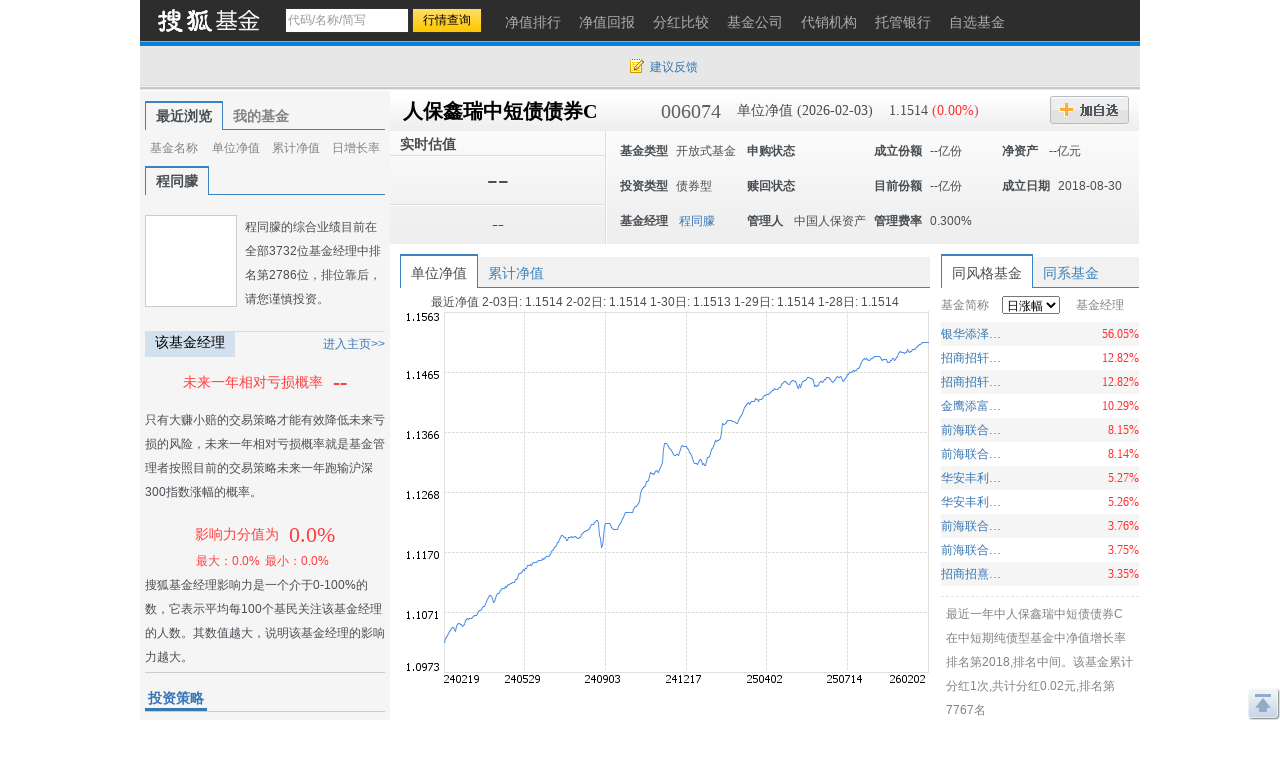

--- FILE ---
content_type: text/html; charset=gbk
request_url: https://q.fund.sohu.com/006074/index.shtml?code=006074
body_size: 18315
content:
<!DOCTYPE html PUBLIC "-//W3C//DTD XHTML 1.0 Transitional//EN" "http://www.w3.org/TR/xhtml1/DTD/xhtml1-transitional.dtd">
<html xmlns="http://www.w3.org/1999/xhtml">
<head>
    <title>人保鑫瑞中短债债券C(006074) - 行情中心 - 搜狐基金</title>
    <meta http-equiv="Content-Type" content="text/html; charset=gb2312"/>
    <meta name="Keywords"
          content="人保鑫瑞中短债债券C,006074,净值,行情,收益,资讯,优惠购买,基金经理未来一年相对亏损概率，基金比试台，调查吧，同风格基金，满意度排名，单位净值，累计净值，实时估值，现价，累计收益，基金新闻，7日年化收益率，万份收益，历史回报，阶段涨幅，定期涨幅，机构评级，投资策略，基本资料，基本概况，基金经理，基金公告，发行情况，份额变动，席位交易，基金托管人，基金业绩，净值分析，业绩表现，净值列表，分红信息，投资组合，申购赎回，行业集中度，十大重仓股，持仓重大变化，全部持股，持有债务，资产配置，基金费率，费用计算，认购申购，赎回转换，管理托管，代销机构，财务报表，财务指标，资产负债，经营业绩，收入分析，净值变动，费用分析，基金天下，我家理财，股市风云">
    <meta name="Description"
          content="人保鑫瑞中短债债券C(006074)的最新净值和基金资料，及时准确的提供最新净值和实时估值的flash走势，介绍基金经理风格背景，追踪十大持仓、资产配置，基金经理未来一年相对亏损概率，基金比试台，调查吧，同风格基金，满意度排名，单位净值，累计净值，实时估值，现价，累计收益，基金新闻，7日年化收益率，万份收益，历史回报，阶段涨幅，定期涨幅，机构评级，投资策略，基本资料，基本概况，基金经理，基金公告，发行情况，份额变动，席位交易，基金托管人，基金业绩，净值分析，业绩表现，净值列表，分红信息，投资组合，申购赎回，行业集中度，十大重仓股，持仓重大变化，全部持股，持有债务，资产配置，基金费率，费用计算，认购申购，赎回转换，管理托管，代销机构，财务报表，财务指标，资产负债，经营业绩，收入分析，净值变动，费用分析，基金天下，我家理财，股市风云">
    <link href="//fund.sohu.com/upload/gfund2013/static/css/gfund2013.css" rel="stylesheet" />

    <script type="text/javascript">
        var tjstock = "[{name:'沪深300',code:'zs_000300',memo:'大盘指数'}]";
    </script>
</head>
<body class="page1024">
<a name="top"></a>
<div class="header">
  <div class="stocklogo"><a href="http://fund.sohu.com"></a></div>
  <div class="headersea" id="FEP_searchbar">
    <form class="autoTmp" method="get" target="" action="javascript:void(0);" id="searchForm">
      <ul id="FEP_searchList" class="searchList clearfix">
        <li class="e1">
          <input type="text" id="searchInput" class="kw" value="代码/名称/缩写" autocomplete="off" disableautocomplete="">
        </li>
        <li class="e2">
          <input type="submit" id="searchButton" class="seabtn" value="行情查询">
        </li>
      </ul>
    </form>
    <div id="suggestDiv" class="suggestLists" style="display: none;"></div>
  </div>
  <!--headersea end-->
  <div class="nav">
    <ul>
      <li><a href="//q.fund.sohu.com/fund.html?fundpage=ph" title="净值排行"><span>净值排行</span></a></li>
      <li><a href="//q.fund.sohu.com/fund.html?fundpage=hb" title="净值回报"><span>净值回报</span></a></li>
      <li><a href="//q.fund.sohu.com/fund.html?fundpage=fh" title="分红比较"><span>分红比较</span></a></li>
      <li><a href="//q.fund.sohu.com/fund.html?fundpage=gs" title="基金公司"><span>基金公司</span></a></li>
      <li><a href="//q.fund.sohu.com/fund.html?fundpage=dx" title="代销机构"><span>代销机构</span></a></li>
      <li><a href="//q.fund.sohu.com/fund.html?fundpage=tg" title="托管银行"><span>托管银行</span></a></li>
      <li><a title="自选基金" href="//q.stock.sohu.com/cn/mystock.shtml?t=fund"><span>自选基金</span></a></li>
    </ul>
  </div>
  <div class="topuserbox" id="FT_user"></div>
</div>

<div class="topbar">
      <div class="topbarcon">
        <div class="c1" id="FT_index"></div>
        <div class="topbar_r"><span class="feedback"><a target="_blank" href="//q.stock.sohu.com/feedback.html" id="mystock_feedback">建议反馈</a></span></div>
      </div>
</div>



<div id="contentA" class="clearfix">
    <div class="left">
        <ul class="tabtag tabtag1" id="FT_rv_myfund">
  	<li class="current">最近浏览</li>
    <li><a href="//q.stock.sohu.com/cn/mystock.shtml?t=fund" target="_blank">我的基金</a></li>
</ul>

<div class="tabconbox" id="FT_rv_myfund_con">  
	<div class="tabcon">
		<table class="tableA" width="100%" border="0" cellspacing="0" cellpadding="0" id="FT_rv">
		  <thead>
            <tr>
              <td class="td1">基金名称</td>
              <td class="td2">单位净值</td>
              <td class="td3">累计净值</td>
              <td class="td4">日增长率</td>
            </tr>
          </thead>
		  <tbody></tbody>
		</table>
	</div>
	<div class="tabcon hidden">
		<table class="tableA" width="100%" border="0" cellspacing="0" cellpadding="0" id="FT_myfund">
		  <thead>
            <tr>
              <td class="td1">基金名称</td>
              <td class="td2">单位净值</td>
              <td class="td3">累计净值</td>
              <td class="td4">日增长率</td>
            </tr>
          </thead>
		  <tbody></tbody>
		</table>
	</div>
</div> 

        <div class="leftTabs">
            <ul class="tabtag tabtag1" id="FT_jl">
                                                        <li class="current">
                                        <a href="http://q.fund.sohu.com/manager/db20673910.shtml" target="_blank">程同朦</a></li>
                            </ul>
            <div class="tabconbox" id="FT_jl_con">
                                                        <div class="tabcon">
                                        <div class="userbox clearfix">
	<div class="pic"><a href="//q.fund.sohu.com/manager/db20673910.shtml"  target="_blank"><img src="//s1.biz.itc.cn/fundpic/910/db20673910.jpg" onerror="this.src='//fund.sohu.com/upload/gfund2013/static/images/nopic.gif'" width="90" /></a></div>
    <div class="text">程同朦的综合业绩目前在全部3732位基金经理中排名第2786位，排位靠后，请您谨慎投资。</div>
</div>
<div class="titleB">
	<h4 class="tit">该基金经理</h4>
	<span class="more"><a href="//q.fund.sohu.com/manager/db20673910.shtml" target="_blank">进入主页&gt;&gt;</a></span>
</div>
<div class="funder">
	<h4><span>未来一年相对亏损概率</span><em>--</em></h4>
    <p class="desc">只有大赚小赔的交易策略才能有效降低未来亏损的风险，未来一年相对亏损概率就是基金管理者按照目前的交易策略未来一年跑输沪深300指数涨幅的概率。</p>
</div>
<div class="fund_fz">
	<div class="fz_a">影响力分值为<span>0.0%</span></div>
    <div class="fz_b"><span>最大：0.0%</<span><span>最小：0.0%</span></div>
</div>
<div class="fz_desc">搜狐基金经理影响力是一个介于0-100%的数，它表示平均每100个基民关注该基金经理的人数。其数值越大，说明该基金经理的影响力越大。</div>



                </div>
                            </div>
                <!--tabconbox end-->
            </div>
            <!--leftTabs end-->

            <!--机构评级-->
            <!--
<div class="data_null">暂无数据</div>
-->


            <!-- pingji end-->
            <div class="touzi">
                <div class="titleA">
                    <h4 class="tit">投资策略</h4>
                </div>
                <div class="desc">
                                            本基金在投资中主要基于对国家财政政策、货币政策的深入分析以及对宏观经济的动态跟踪，采用期限匹配下的主动性投资策略，主要包括：类属资产配置策略、期限结构策略、久期调整策略、个券选择策略、分散投资策略、回购套利策略、中小企业私募债券投资策略、资产支持证券等品种投资策略、国债期货投资策略等投资管理手段，对...
                                        <a href="http://q.fund.sohu.com/q/gk.php?code=006074" target="_blank">[详细]</a>
                </div>
            </div>
            <div class="leftmod leftmod01 clearfix">
                <div class="titleA">
                    <h4 class="tit">基本资料</h4>
                </div>
                <ul>
                    <li><a href="http://q.fund.sohu.com/q/gk.php?code=006074" target="_blank">基本概况</a></li>
                    <li><a href="http://q.fund.sohu.com/q/fmg.php?code=006074" target="_blank">基金经理</a></li>
                    <li><a href="http://q.fund.sohu.com/q/notice.php?code=006074" target="_blank">基金公告</a></li>
                    <li><a href="http://q.fund.sohu.com/q/fx.php?code=006074" target="_blank">发行情况</a></li>
                    <li><a href="http://q.fund.sohu.com/q/qc.php?code=006074" target="_blank">份额变动</a></li>
                    <li><a href="http://q.fund.sohu.com/q/seat.php?code=006074" target="_blank">席位交易</a></li>
                    <li><a href="http://q.fund.sohu.com/q/tg.php?inc=80001122" target="_blank">基金托管人</a></li>
                </ul>
            </div>
            <div class="leftmod leftmod02 clearfix">
                <div class="titleA">
                    <h4 class="tit">基金业绩</h4>
                </div>
                <ul>
                    <li><a href="/006074/index.shtml">净值分析</a></li>
                    <li><a href="http://q.fund.sohu.com/q/vb.php?code=006074" target="_blank">业绩表现</a></li>
                    <li><a href="http://q.fund.sohu.com/q/vl.php?code=006074" target="_blank">净值列表</a></li>
                    <li><a href="http://q.fund.sohu.com/q/fh.php?code=006074" target="_blank">分红信息</a></li>
                </ul>
            </div>
            <div class="leftmod leftmod03 clearfix">
                <div class="titleA">
                    <h4 class="tit">投资组合</h4>
                </div>
                <ul>
                    <li><a href="http://q.fund.sohu.com/q/hs10.php?code=006074" target="_blank">十大重仓股</a></li>
                    <li><a href="http://q.fund.sohu.com/q/hsc.php?code=006074" target="_blank">持仓重大变化</a></li>
                    <li><a href="http://q.fund.sohu.com/q/hs.php?code=006074" target="_blank">全部持股</a></li>
                    <li><a href="http://q.fund.sohu.com/q/hb.php?code=006074" target="_blank">持有债务</a></li>
                    <li><a href="http://q.fund.sohu.com/q/zcpz.php?code=006074" target="_blank">资产配置</a></li>
                </ul>
            </div>
            <div class="leftmod leftmod03 clearfix">
                <div class="titleA">
                    <h4 class="tit">基金费率</h4>
                </div>
                <ul>
                    <li><a href="http://q.fund.sohu.com/q/calc.php?code=006074" target="_blank">费用计算</a></li>
                    <li><a href="http://q.fund.sohu.com/c/rs.php?code=006074" target="_blank">认购申购</a></li>
                    <li><a href="http://q.fund.sohu.com/c/sz.php?code=006074" target="_blank">赎回转换</a></li>
                    <li><a href="http://q.fund.sohu.com/c/gt.php?code=006074" target="_blank">管理托管</a></li>
                    <li><a href="http://q.fund.sohu.com/q/so.php?code=006074" target="_blank">代销机构</a></li>
                </ul>
            </div>
            <div class="leftmod leftmod04 clearfix">
                <div class="titleA">
                    <h4 class="tit">财务报表</h4>
                </div>
                <ul>
                    <li><a href="http://q.fund.sohu.com/q/cwzb.php?code=006074" target="_blank">财务指标</a></li>
                    <li><a href="http://q.fund.sohu.com/q/zcfz.php?code=006074" target="_blank">资产负债</a></li>
                    <li><a href="http://q.fund.sohu.com/q/yj.php?code=006074" target="_blank">经营业绩</a></li>
                    <li><a href="http://q.fund.sohu.com/q/srfx.php?code=006074" target="_blank">收入分析</a></li>
                    <li><a href="http://q.fund.sohu.com/q/jzbd.php?code=006074" target="_blank">净值变动</a></li>
                    <li><a href="http://q.fund.sohu.com/q/fyfx.php?code=006074" target="_blank">费用分析</a></li>
                </ul>
            </div>
            <div class="leftmod leftmod05 clearfix">
                <div class="titleA">
                    <h4 class="tit">互动信息</h4>
                </div>
                <ul>
                    <li><a href="http://jijin.club.sohu.com/" target="_blank">基金天下</a></li>
                    <li><a href="http://licai.club.sohu.com/" target="_blank">我家理财</a></li>
                    <li><a href="http://stock.club.sohu.com/" target="_blank">股市风云</a></li>
                </ul>
            </div>
        </div>
        <!-- left end -->
        <div class="right">
            <div class="rightcon">

                <!-- 基金基本信息  -->
                    <script type="text/javascript">
	var biz_code = "jj_006074";
	var biz_name = "人保鑫瑞中短债债券C";
	var themeId = 101;
	var subType = "003002";
	var investmentType = "004002";
	//1：封基 2：开基 3：货基
	var fundType = 0;
		    fundType=2;
	
    </script>
<div class="righthdbox clearfix">
    <div class="righthd clearfix">
	  	<ul>
		    <li class="name"><a href="/006074/index.shtml">人保鑫瑞中短债债券C</a></li>
		    <li class="code">006074</li>
		    <li class="e1">单位净值 (2026-02-03)</li>
		    <li class="e2">
		    	1.1514
		    			    	<span class="red">(0.00%)</span>
		    			    
		    </li>
		    <li class="addbtn">
		    	<a title="加自选" id="FT_showGroup" href="javascript:void(0)"></a>
				<div id="FT_stocks_group" class="tipsbox hidden">
					<p class="p2"> <input type="checkbox" value="1">  &nbsp;我的自选股</p>
					<p class="p2"> <input type="checkbox" value="2"> &nbsp;2</p>
					<p class="p2"> <input type="checkbox" value="3"> &nbsp;234234234324234234</p>
					<input type="button" value="加 入" class="btn" id="FT_addStockTo">
					<input type="button" value="关 闭" class="btn" id="FT_addClose">
				</div>
		    </li>
		    <!--<li class="btn2"><a href="#" title="优惠购买"></a></li> -->
	  	</ul>
		<div id="FT_tip"></div>		  
	</div>
	
	<div class="righthd2">
		<div class="cl">
		    <div class="row01">实时估值<span class="time"></span></div>
		    <div class="row02">--</div>
		    <div class="row03">--</div> 
		</div>
		<div class="cr" id="FT_cr"> 
		    <ul>
		      <li><b>基金类型</b><span>开放式基金</span></li>
		      <li><b>申购状态</b><span></span></li>
		      <li><b>成立份额</b><span>--亿份</span></li>
		      <li><b>净资产 </b><span>--亿元</span></li>
		      
		      <li><b>投资类型</b><span>债券型</span></li>
		      <li><b>赎回状态</b><span></span></li>
		      <li><b>目前份额</b><span>--亿份</span></li>
		      <li><b>成立日期</b><span>2018-08-30</span></li>
		      
		      <li>
				<b>基金经理</b>
				<span>
																		<a href="http://q.fund.sohu.com/manager/db20673910.shtml" target="_blank">程同朦</a>
															</span>
		      </li>
		      <li><b>管理人</b><span>
		      			      			      		中国人保资产
		      			      </span></li>
		      <li><b>管理费率</b><span>0.300%</span></li>
		    </ul>
		</div>
	</div>
	

</div>



                <!--righthdbox end-->
                <div class="rightmod01 clearfix">
                    <div class="cleft">
                        <div class="content">
                            <div class="tabtag tabtag3" id="FT_flash">
                                <ul>
                                    <li c="1" class="current">单位净值</li>
                                    <li c="2">累计净值</li>
                                </ul>
                            </div>
                            <div class="tabconbox" id="FT_flash_con">
                                <div class="tabcon">
                                    <p>最近净值 
															2-03日:
								
												1.1514
								
						
														2-02日:
								
												1.1514
								
						
														1-30日:
								
												1.1513
								
						
														1-29日:
								
												1.1514
								
						
														1-28日:
								
												1.1514
								
						
			</p>
                                    <img src="//s1.biz.itc.cn/fund/074/006074/jz.png">
                                </div>
                                <div class="tabcon hidden">
                                    <p>5日平均：1.171元&nbsp; 20日平均：1.171元&nbsp;  60日平均：1.171元</p>
                                    <img src="//s1.biz.itc.cn/fund/074/006074/ljjz.png">
                                </div>
                            </div>
                            <div class="flashft hidden">
                                <div id="flashSuggestDiv" style="display: none;"></div>
                                <form id="flashForm" action="javascript:void(0)"><input id="flashSearch" type="text" value="多股对比" class="kw"></form>
                            </div>
                            <!--tabconbox end-->
                        </div>
                    </div>
                    <div class="cright">
                        <div class="content">
                            <div class="tabtag tabtag3" id="FT_lx">
                                <ul>
                                    <li class="current">同风格基金</li>
                                    <li>同系基金</li>
                                </ul>
                            </div>
                            <div class="tabconbox" id="FT_lx_con">
                                <div class="tabcon">
                                    <table width="100%" class="rtable">
                                        <thead>
                                        <tr>
                                            <td class="td1">基金简称</td>
                                            <td class="td2">
                                                <span class="arrow_b">
                                                    <select>
                                                        <option value="0">日涨幅</option>
                                                        <option value="1">今年以来涨幅</option>
                                                        <option value="2">近三月涨幅</option>
                                                        <option value="3">近半年涨幅</option>
                                                        <option value="4">近一年涨幅</option>
                                                        <option value="5">近两年涨幅</option>
                                                        <option value="6">近三年涨幅</option>
                                                    </select>
                                                </span>
                                            </td>
                                            <td class="td3">基金经理</td>
                                        </tr>
                                        </thead>
                                    </table>
                                    <div class="fund_tl2">
                                        		<table width="100%" class="rtable">
			<tbody>
												<tr class="trbg">
				                	<td class="td1"><a href="/003497/index.shtml" title="银华添泽定期开放债券" target=_blank >银华添泽定期开放债券</a></td>
                    <td class="td2 red">56.05%</td>
                    <td class="td3">
                                            </td>
             	</tr>
             							  		<tr>
				                	<td class="td1"><a href="/003372/index.shtml" title="招商招轩纯债C" target=_blank >招商招轩纯债C</a></td>
                    <td class="td2 red">12.82%</td>
                    <td class="td3">
                                            </td>
             	</tr>
             									<tr class="trbg">
				                	<td class="td1"><a href="/003371/index.shtml" title="招商招轩纯债A" target=_blank >招商招轩纯债A</a></td>
                    <td class="td2 red">12.82%</td>
                    <td class="td3">
                                            </td>
             	</tr>
             							  		<tr>
				                	<td class="td1"><a href="/003833/index.shtml" title="金鹰添富纯债债券" target=_blank >金鹰添富纯债债券</a></td>
                    <td class="td2 red">10.29%</td>
                    <td class="td3">
                                            </td>
             	</tr>
             									<tr class="trbg">
				                	<td class="td1"><a href="/006358/index.shtml" title="前海联合泳盛纯债A" target=_blank >前海联合泳盛纯债A</a></td>
                    <td class="td2 red">8.15%</td>
                    <td class="td3">
                                            </td>
             	</tr>
             							  		<tr>
				                	<td class="td1"><a href="/006359/index.shtml" title="前海联合泳盛纯债C" target=_blank >前海联合泳盛纯债C</a></td>
                    <td class="td2 red">8.14%</td>
                    <td class="td3">
                                            </td>
             	</tr>
             									<tr class="trbg">
				                	<td class="td1"><a href="/002951/index.shtml" title="华安丰利18个月定开债C" target=_blank >华安丰利18个月定开债C</a></td>
                    <td class="td2 red">5.27%</td>
                    <td class="td3">
                                            </td>
             	</tr>
             							  		<tr>
				                	<td class="td1"><a href="/002950/index.shtml" title="华安丰利18个月定开债A" target=_blank >华安丰利18个月定开债A</a></td>
                    <td class="td2 red">5.26%</td>
                    <td class="td3">
                                            </td>
             	</tr>
             									<tr class="trbg">
				                	<td class="td1"><a href="/006204/index.shtml" title="前海联合泳祺纯债C" target=_blank >前海联合泳祺纯债C</a></td>
                    <td class="td2 red">3.76%</td>
                    <td class="td3">
                                            </td>
             	</tr>
             							  		<tr>
				                	<td class="td1"><a href="/006203/index.shtml" title="前海联合泳祺纯债A" target=_blank >前海联合泳祺纯债A</a></td>
                    <td class="td2 red">3.75%</td>
                    <td class="td3">
                                            </td>
             	</tr>
             									<tr class="trbg">
				                	<td class="td1"><a href="/003616/index.shtml" title="招商招熹纯债A" target=_blank >招商招熹纯债A</a></td>
                    <td class="td2 red">3.35%</td>
                    <td class="td3">
                                            </td>
             	</tr>
             				</tbody>	
		</table>
		<table width="100%" class="rtable hidden">
			<tbody>
												<tr class="trbg">
				                	<td class="td1"><a href="/019569/index.shtml" title="明亚久安90天持有期债券C" target=_blank >明亚久安90天持有期债券C</a></td>
                    <td class="td2 red">159.34%</td>
                    <td class="td3">
                                                   <a href="http://q.fund.sohu.com/manager/8801594320.shtml"  target="_blank">何明</a>&nbsp;
                                                   <a href="http://q.fund.sohu.com/manager/db20261604.shtml"  target="_blank">赵鑫岱</a>&nbsp;
                                            </td>
             	</tr>
             							  		<tr>
				                	<td class="td1"><a href="/019568/index.shtml" title="明亚久安90天持有期债券A" target=_blank >明亚久安90天持有期债券A</a></td>
                    <td class="td2 red">154.48%</td>
                    <td class="td3">
                                                   <a href="http://q.fund.sohu.com/manager/8801594320.shtml"  target="_blank">何明</a>&nbsp;
                                                   <a href="http://q.fund.sohu.com/manager/db20261604.shtml"  target="_blank">赵鑫岱</a>&nbsp;
                                            </td>
             	</tr>
             									<tr class="trbg">
				                	<td class="td1"><a href="/016295/index.shtml" title="新华利率债E" target=_blank >新华利率债E</a></td>
                    <td class="td2 red">91.16%</td>
                    <td class="td3">
                                                   <a href="http://q.fund.sohu.com/manager/db20746234.shtml"  target="_blank">李洁</a>&nbsp;
                                                   <a href="http://q.fund.sohu.com/manager/8801390495.shtml"  target="_blank">王滨</a>&nbsp;
                                            </td>
             	</tr>
             							  		<tr>
				                	<td class="td1"><a href="/008728/index.shtml" title="同泰恒利纯债A" target=_blank >同泰恒利纯债A</a></td>
                    <td class="td2 red">76.35%</td>
                    <td class="td3">
                                                   <a href="http://q.fund.sohu.com/manager/8801382465.shtml"  target="_blank">马毅</a>&nbsp;
                                                   <a href="http://q.fund.sohu.com/manager/db20819818.shtml"  target="_blank">鲁秦</a>&nbsp;
                                            </td>
             	</tr>
             									<tr class="trbg">
				                	<td class="td1"><a href="/008729/index.shtml" title="同泰恒利纯债C" target=_blank >同泰恒利纯债C</a></td>
                    <td class="td2 red">76.03%</td>
                    <td class="td3">
                                                   <a href="http://q.fund.sohu.com/manager/8801382465.shtml"  target="_blank">马毅</a>&nbsp;
                                                   <a href="http://q.fund.sohu.com/manager/db20819818.shtml"  target="_blank">鲁秦</a>&nbsp;
                                            </td>
             	</tr>
             							  		<tr>
				                	<td class="td1"><a href="/020079/index.shtml" title="金信民富债券C" target=_blank >金信民富债券C</a></td>
                    <td class="td2 red">46.99%</td>
                    <td class="td3">
                                                   <a href="http://q.fund.sohu.com/manager/8801595601.shtml"  target="_blank">杨杰</a>&nbsp;
                                            </td>
             	</tr>
             									<tr class="trbg">
				                	<td class="td1"><a href="/008883/index.shtml" title="国联安增祺纯债C" target=_blank >国联安增祺纯债C</a></td>
                    <td class="td2 red">36.09%</td>
                    <td class="td3">
                                                   <a href="http://q.fund.sohu.com/manager/8801370755.shtml"  target="_blank">薛琳</a>&nbsp;
                                            </td>
             	</tr>
             							  		<tr>
				                	<td class="td1"><a href="/020078/index.shtml" title="金信民富债券A" target=_blank >金信民富债券A</a></td>
                    <td class="td2 red">35.65%</td>
                    <td class="td3">
                                                   <a href="http://q.fund.sohu.com/manager/8801595601.shtml"  target="_blank">杨杰</a>&nbsp;
                                            </td>
             	</tr>
             									<tr class="trbg">
				                	<td class="td1"><a href="/005024/index.shtml" title="南方兴利" target=_blank >南方兴利</a></td>
                    <td class="td2 red">25.20%</td>
                    <td class="td3">
                                                   <a href="http://q.fund.sohu.com/manager/db20512266.shtml"  target="_blank">杜才超</a>&nbsp;
                                            </td>
             	</tr>
             							  		<tr>
				                	<td class="td1"><a href="/005388/index.shtml" title="兴业安弘3个月定开债券发起式" target=_blank >兴业安弘3个月定开债券发起式</a></td>
                    <td class="td2 red">15.61%</td>
                    <td class="td3">
                                                   <a href="http://q.fund.sohu.com/manager/8801372809.shtml"  target="_blank">冯小波</a>&nbsp;
                                            </td>
             	</tr>
             									<tr class="trbg">
				                	<td class="td1"><a href="/016951/index.shtml" title="鹏华丰顺债券A" target=_blank >鹏华丰顺债券A</a></td>
                    <td class="td2 red">14.67%</td>
                    <td class="td3">
                                                   <a href="http://q.fund.sohu.com/manager/db20794074.shtml"  target="_blank">杜培俊</a>&nbsp;
                                            </td>
             	</tr>
             				</tbody>	
		</table>
		<table width="100%" class="rtable hidden">
			<tbody>
												<tr class="trbg">
				                	<td class="td1"><a href="/016295/index.shtml" title="新华利率债E" target=_blank >新华利率债E</a></td>
                    <td class="td2 red">90.79%</td>
                    <td class="td3">
                                                   <a href="http://q.fund.sohu.com/manager/db20746234.shtml"  target="_blank">李洁</a>&nbsp;
                                                   <a href="http://q.fund.sohu.com/manager/8801390495.shtml"  target="_blank">王滨</a>&nbsp;
                                            </td>
             	</tr>
             							  		<tr>
				                	<td class="td1"><a href="/003497/index.shtml" title="银华添泽定期开放债券" target=_blank >银华添泽定期开放债券</a></td>
                    <td class="td2 red">57.54%</td>
                    <td class="td3">
                                            </td>
             	</tr>
             									<tr class="trbg">
				                	<td class="td1"><a href="/003371/index.shtml" title="招商招轩纯债A" target=_blank >招商招轩纯债A</a></td>
                    <td class="td2 red">35.40%</td>
                    <td class="td3">
                                            </td>
             	</tr>
             							  		<tr>
				                	<td class="td1"><a href="/003372/index.shtml" title="招商招轩纯债C" target=_blank >招商招轩纯债C</a></td>
                    <td class="td2 red">35.00%</td>
                    <td class="td3">
                                            </td>
             	</tr>
             									<tr class="trbg">
				                	<td class="td1"><a href="/006164/index.shtml" title="融通通捷债券" target=_blank >融通通捷债券</a></td>
                    <td class="td2 red">22.33%</td>
                    <td class="td3">
                                            </td>
             	</tr>
             							  		<tr>
				                	<td class="td1"><a href="/006391/index.shtml" title="信达安和纯债" target=_blank >信达安和纯债</a></td>
                    <td class="td2 red">21.11%</td>
                    <td class="td3">
                                            </td>
             	</tr>
             									<tr class="trbg">
				                	<td class="td1"><a href="/002951/index.shtml" title="华安丰利18个月定开债C" target=_blank >华安丰利18个月定开债C</a></td>
                    <td class="td2 red">17.68%</td>
                    <td class="td3">
                                            </td>
             	</tr>
             							  		<tr>
				                	<td class="td1"><a href="/002848/index.shtml" title="农银纯债一年" target=_blank >农银纯债一年</a></td>
                    <td class="td2 red">16.05%</td>
                    <td class="td3">
                                            </td>
             	</tr>
             									<tr class="trbg">
				                	<td class="td1"><a href="/002950/index.shtml" title="华安丰利18个月定开债A" target=_blank >华安丰利18个月定开债A</a></td>
                    <td class="td2 red">15.41%</td>
                    <td class="td3">
                                            </td>
             	</tr>
             							  		<tr>
				                	<td class="td1"><a href="/002405/index.shtml" title="光大中高等级债A" target=_blank >光大中高等级债A</a></td>
                    <td class="td2 red">14.02%</td>
                    <td class="td3">
                                                   <a href="http://q.fund.sohu.com/manager/db20717117.shtml"  target="_blank">黄波</a>&nbsp;
                                            </td>
             	</tr>
             									<tr class="trbg">
				                	<td class="td1"><a href="/002406/index.shtml" title="光大中高等级债C" target=_blank >光大中高等级债C</a></td>
                    <td class="td2 red">13.92%</td>
                    <td class="td3">
                                                   <a href="http://q.fund.sohu.com/manager/db20717117.shtml"  target="_blank">黄波</a>&nbsp;
                                            </td>
             	</tr>
             				</tbody>	
		</table>
		<table width="100%" class="rtable hidden">
			<tbody>
												<tr class="trbg">
				                	<td class="td1"><a href="/003421/index.shtml" title="德邦群利债券C" target=_blank >德邦群利债券C</a></td>
                    <td class="td2 red">106.77%</td>
                    <td class="td3">
                                            </td>
             	</tr>
             							  		<tr>
				                	<td class="td1"><a href="/003420/index.shtml" title="德邦群利债券A" target=_blank >德邦群利债券A</a></td>
                    <td class="td2 red">106.60%</td>
                    <td class="td3">
                                            </td>
             	</tr>
             									<tr class="trbg">
				                	<td class="td1"><a href="/003836/index.shtml" title="新沃鑫禧债券" target=_blank >新沃鑫禧债券</a></td>
                    <td class="td2 red">100.76%</td>
                    <td class="td3">
                                            </td>
             	</tr>
             							  		<tr>
				                	<td class="td1"><a href="/016295/index.shtml" title="新华利率债E" target=_blank >新华利率债E</a></td>
                    <td class="td2 red">90.05%</td>
                    <td class="td3">
                                                   <a href="http://q.fund.sohu.com/manager/db20746234.shtml"  target="_blank">李洁</a>&nbsp;
                                                   <a href="http://q.fund.sohu.com/manager/8801390495.shtml"  target="_blank">王滨</a>&nbsp;
                                            </td>
             	</tr>
             									<tr class="trbg">
				                	<td class="td1"><a href="/006391/index.shtml" title="信达安和纯债" target=_blank >信达安和纯债</a></td>
                    <td class="td2 red">89.92%</td>
                    <td class="td3">
                                            </td>
             	</tr>
             							  		<tr>
				                	<td class="td1"><a href="/003497/index.shtml" title="银华添泽定期开放债券" target=_blank >银华添泽定期开放债券</a></td>
                    <td class="td2 red">59.18%</td>
                    <td class="td3">
                                            </td>
             	</tr>
             									<tr class="trbg">
				                	<td class="td1"><a href="/021262/index.shtml" title="百嘉百臻利率债债券A" target=_blank >百嘉百臻利率债债券A</a></td>
                    <td class="td2 red">50.78%</td>
                    <td class="td3">
                                                   <a href="http://q.fund.sohu.com/manager/db20775817.shtml"  target="_blank">李泉</a>&nbsp;
                                            </td>
             	</tr>
             							  		<tr>
				                	<td class="td1"><a href="/021263/index.shtml" title="百嘉百臻利率债债券C" target=_blank >百嘉百臻利率债债券C</a></td>
                    <td class="td2 red">50.78%</td>
                    <td class="td3">
                                                   <a href="http://q.fund.sohu.com/manager/db20775817.shtml"  target="_blank">李泉</a>&nbsp;
                                            </td>
             	</tr>
             									<tr class="trbg">
				                	<td class="td1"><a href="/019045/index.shtml" title="申万菱信安泰裕利纯债债券A" target=_blank >申万菱信安泰裕利纯债债券A</a></td>
                    <td class="td2 red">36.90%</td>
                    <td class="td3">
                                                   <a href="http://q.fund.sohu.com/manager/db20874169.shtml"  target="_blank">舒世茂</a>&nbsp;
                                                   <a href="http://q.fund.sohu.com/manager/db20892730.shtml"  target="_blank">翟振</a>&nbsp;
                                            </td>
             	</tr>
             							  		<tr>
				                	<td class="td1"><a href="/019046/index.shtml" title="申万菱信安泰裕利纯债债券C" target=_blank >申万菱信安泰裕利纯债债券C</a></td>
                    <td class="td2 red">36.39%</td>
                    <td class="td3">
                                                   <a href="http://q.fund.sohu.com/manager/db20874169.shtml"  target="_blank">舒世茂</a>&nbsp;
                                                   <a href="http://q.fund.sohu.com/manager/db20892730.shtml"  target="_blank">翟振</a>&nbsp;
                                            </td>
             	</tr>
             									<tr class="trbg">
				                	<td class="td1"><a href="/003371/index.shtml" title="招商招轩纯债A" target=_blank >招商招轩纯债A</a></td>
                    <td class="td2 red">34.11%</td>
                    <td class="td3">
                                            </td>
             	</tr>
             				</tbody>	
		</table>
		<table width="100%" class="rtable hidden">
			<tbody>
												<tr class="trbg">
				                	<td class="td1"><a href="/019569/index.shtml" title="明亚久安90天持有期债券C" target=_blank >明亚久安90天持有期债券C</a></td>
                    <td class="td2 red">163.28%</td>
                    <td class="td3">
                                                   <a href="http://q.fund.sohu.com/manager/8801594320.shtml"  target="_blank">何明</a>&nbsp;
                                                   <a href="http://q.fund.sohu.com/manager/db20261604.shtml"  target="_blank">赵鑫岱</a>&nbsp;
                                            </td>
             	</tr>
             							  		<tr>
				                	<td class="td1"><a href="/019568/index.shtml" title="明亚久安90天持有期债券A" target=_blank >明亚久安90天持有期债券A</a></td>
                    <td class="td2 red">158.44%</td>
                    <td class="td3">
                                                   <a href="http://q.fund.sohu.com/manager/8801594320.shtml"  target="_blank">何明</a>&nbsp;
                                                   <a href="http://q.fund.sohu.com/manager/db20261604.shtml"  target="_blank">赵鑫岱</a>&nbsp;
                                            </td>
             	</tr>
             									<tr class="trbg">
				                	<td class="td1"><a href="/003420/index.shtml" title="德邦群利债券A" target=_blank >德邦群利债券A</a></td>
                    <td class="td2 red">110.08%</td>
                    <td class="td3">
                                            </td>
             	</tr>
             							  		<tr>
				                	<td class="td1"><a href="/003421/index.shtml" title="德邦群利债券C" target=_blank >德邦群利债券C</a></td>
                    <td class="td2 red">109.80%</td>
                    <td class="td3">
                                            </td>
             	</tr>
             									<tr class="trbg">
				                	<td class="td1"><a href="/003836/index.shtml" title="新沃鑫禧债券" target=_blank >新沃鑫禧债券</a></td>
                    <td class="td2 red">104.89%</td>
                    <td class="td3">
                                            </td>
             	</tr>
             							  		<tr>
				                	<td class="td1"><a href="/016295/index.shtml" title="新华利率债E" target=_blank >新华利率债E</a></td>
                    <td class="td2 red">92.33%</td>
                    <td class="td3">
                                                   <a href="http://q.fund.sohu.com/manager/db20746234.shtml"  target="_blank">李洁</a>&nbsp;
                                                   <a href="http://q.fund.sohu.com/manager/8801390495.shtml"  target="_blank">王滨</a>&nbsp;
                                            </td>
             	</tr>
             									<tr class="trbg">
				                	<td class="td1"><a href="/008728/index.shtml" title="同泰恒利纯债A" target=_blank >同泰恒利纯债A</a></td>
                    <td class="td2 red">77.23%</td>
                    <td class="td3">
                                                   <a href="http://q.fund.sohu.com/manager/8801382465.shtml"  target="_blank">马毅</a>&nbsp;
                                                   <a href="http://q.fund.sohu.com/manager/db20819818.shtml"  target="_blank">鲁秦</a>&nbsp;
                                            </td>
             	</tr>
             							  		<tr>
				                	<td class="td1"><a href="/008729/index.shtml" title="同泰恒利纯债C" target=_blank >同泰恒利纯债C</a></td>
                    <td class="td2 red">76.85%</td>
                    <td class="td3">
                                                   <a href="http://q.fund.sohu.com/manager/8801382465.shtml"  target="_blank">马毅</a>&nbsp;
                                                   <a href="http://q.fund.sohu.com/manager/db20819818.shtml"  target="_blank">鲁秦</a>&nbsp;
                                            </td>
             	</tr>
             									<tr class="trbg">
				                	<td class="td1"><a href="/003497/index.shtml" title="银华添泽定期开放债券" target=_blank >银华添泽定期开放债券</a></td>
                    <td class="td2 red">62.29%</td>
                    <td class="td3">
                                            </td>
             	</tr>
             							  		<tr>
				                	<td class="td1"><a href="/008883/index.shtml" title="国联安增祺纯债C" target=_blank >国联安增祺纯债C</a></td>
                    <td class="td2 red">38.55%</td>
                    <td class="td3">
                                                   <a href="http://q.fund.sohu.com/manager/8801370755.shtml"  target="_blank">薛琳</a>&nbsp;
                                            </td>
             	</tr>
             									<tr class="trbg">
				                	<td class="td1"><a href="/003371/index.shtml" title="招商招轩纯债A" target=_blank >招商招轩纯债A</a></td>
                    <td class="td2 red">37.37%</td>
                    <td class="td3">
                                            </td>
             	</tr>
             				</tbody>	
		</table>
		<table width="100%" class="rtable hidden">
			<tbody>
												<tr class="trbg">
				                	<td class="td1"><a href="/003384/index.shtml" title="金鹰添盈纯债债券A" target=_blank >金鹰添盈纯债债券A</a></td>
                    <td class="td2 red">140.38%</td>
                    <td class="td3">
                                                   <a href="http://q.fund.sohu.com/manager/db20734324.shtml"  target="_blank">陈双双</a>&nbsp;
                                                   <a href="http://q.fund.sohu.com/manager/db20575375.shtml"  target="_blank">邹卫</a>&nbsp;
                                            </td>
             	</tr>
             							  		<tr>
				                	<td class="td1"><a href="/012623/index.shtml" title="金鹰添盈纯债债券C" target=_blank >金鹰添盈纯债债券C</a></td>
                    <td class="td2 red">132.87%</td>
                    <td class="td3">
                                                   <a href="http://q.fund.sohu.com/manager/db20734324.shtml"  target="_blank">陈双双</a>&nbsp;
                                                   <a href="http://q.fund.sohu.com/manager/db20575375.shtml"  target="_blank">邹卫</a>&nbsp;
                                            </td>
             	</tr>
             									<tr class="trbg">
				                	<td class="td1"><a href="/008729/index.shtml" title="同泰恒利纯债C" target=_blank >同泰恒利纯债C</a></td>
                    <td class="td2 red">128.04%</td>
                    <td class="td3">
                                                   <a href="http://q.fund.sohu.com/manager/8801382465.shtml"  target="_blank">马毅</a>&nbsp;
                                                   <a href="http://q.fund.sohu.com/manager/db20819818.shtml"  target="_blank">鲁秦</a>&nbsp;
                                            </td>
             	</tr>
             							  		<tr>
				                	<td class="td1"><a href="/008728/index.shtml" title="同泰恒利纯债A" target=_blank >同泰恒利纯债A</a></td>
                    <td class="td2 red">125.48%</td>
                    <td class="td3">
                                                   <a href="http://q.fund.sohu.com/manager/8801382465.shtml"  target="_blank">马毅</a>&nbsp;
                                                   <a href="http://q.fund.sohu.com/manager/db20819818.shtml"  target="_blank">鲁秦</a>&nbsp;
                                            </td>
             	</tr>
             									<tr class="trbg">
				                	<td class="td1"><a href="/016295/index.shtml" title="新华利率债E" target=_blank >新华利率债E</a></td>
                    <td class="td2 red">95.12%</td>
                    <td class="td3">
                                                   <a href="http://q.fund.sohu.com/manager/db20746234.shtml"  target="_blank">李洁</a>&nbsp;
                                                   <a href="http://q.fund.sohu.com/manager/8801390495.shtml"  target="_blank">王滨</a>&nbsp;
                                            </td>
             	</tr>
             							  		<tr>
				                	<td class="td1"><a href="/008566/index.shtml" title="蜂巢添盈纯债A" target=_blank >蜂巢添盈纯债A</a></td>
                    <td class="td2 red">71.91%</td>
                    <td class="td3">
                                                   <a href="http://q.fund.sohu.com/manager/db20181253.shtml"  target="_blank">彭朝阳</a>&nbsp;
                                            </td>
             	</tr>
             									<tr class="trbg">
				                	<td class="td1"><a href="/008567/index.shtml" title="蜂巢添盈纯债C" target=_blank >蜂巢添盈纯债C</a></td>
                    <td class="td2 red">71.80%</td>
                    <td class="td3">
                                                   <a href="http://q.fund.sohu.com/manager/db20181253.shtml"  target="_blank">彭朝阳</a>&nbsp;
                                            </td>
             	</tr>
             							  		<tr>
				                	<td class="td1"><a href="/003497/index.shtml" title="银华添泽定期开放债券" target=_blank >银华添泽定期开放债券</a></td>
                    <td class="td2 red">67.50%</td>
                    <td class="td3">
                                            </td>
             	</tr>
             									<tr class="trbg">
				                	<td class="td1"><a href="/007069/index.shtml" title="浦银安盛普丰纯债债券C" target=_blank >浦银安盛普丰纯债债券C</a></td>
                    <td class="td2 red">61.97%</td>
                    <td class="td3">
                                                   <a href="http://q.fund.sohu.com/manager/8801465456.shtml"  target="_blank">章潇枫</a>&nbsp;
                                            </td>
             	</tr>
             							  		<tr>
				                	<td class="td1"><a href="/003371/index.shtml" title="招商招轩纯债A" target=_blank >招商招轩纯债A</a></td>
                    <td class="td2 red">42.99%</td>
                    <td class="td3">
                                            </td>
             	</tr>
             									<tr class="trbg">
				                	<td class="td1"><a href="/008883/index.shtml" title="国联安增祺纯债C" target=_blank >国联安增祺纯债C</a></td>
                    <td class="td2 red">42.82%</td>
                    <td class="td3">
                                                   <a href="http://q.fund.sohu.com/manager/8801370755.shtml"  target="_blank">薛琳</a>&nbsp;
                                            </td>
             	</tr>
             				</tbody>	
		</table>
		<table width="100%" class="rtable hidden">
			<tbody>
												<tr class="trbg">
				                	<td class="td1"><a href="/007189/index.shtml" title="南华价值启航纯债债券A" target=_blank >南华价值启航纯债债券A</a></td>
                    <td class="td2 red">155.13%</td>
                    <td class="td3">
                                                   <a href="http://q.fund.sohu.com/manager/db20872626.shtml"  target="_blank">沈致远</a>&nbsp;
                                                   <a href="http://q.fund.sohu.com/manager/db20910681.shtml"  target="_blank">田逸乐</a>&nbsp;
                                            </td>
             	</tr>
             							  		<tr>
				                	<td class="td1"><a href="/007190/index.shtml" title="南华价值启航纯债债券C" target=_blank >南华价值启航纯债债券C</a></td>
                    <td class="td2 red">153.47%</td>
                    <td class="td3">
                                                   <a href="http://q.fund.sohu.com/manager/db20872626.shtml"  target="_blank">沈致远</a>&nbsp;
                                                   <a href="http://q.fund.sohu.com/manager/db20910681.shtml"  target="_blank">田逸乐</a>&nbsp;
                                            </td>
             	</tr>
             									<tr class="trbg">
				                	<td class="td1"><a href="/003384/index.shtml" title="金鹰添盈纯债债券A" target=_blank >金鹰添盈纯债债券A</a></td>
                    <td class="td2 red">138.87%</td>
                    <td class="td3">
                                                   <a href="http://q.fund.sohu.com/manager/db20734324.shtml"  target="_blank">陈双双</a>&nbsp;
                                                   <a href="http://q.fund.sohu.com/manager/db20575375.shtml"  target="_blank">邹卫</a>&nbsp;
                                            </td>
             	</tr>
             							  		<tr>
				                	<td class="td1"><a href="/008729/index.shtml" title="同泰恒利纯债C" target=_blank >同泰恒利纯债C</a></td>
                    <td class="td2 red">136.28%</td>
                    <td class="td3">
                                                   <a href="http://q.fund.sohu.com/manager/8801382465.shtml"  target="_blank">马毅</a>&nbsp;
                                                   <a href="http://q.fund.sohu.com/manager/db20819818.shtml"  target="_blank">鲁秦</a>&nbsp;
                                            </td>
             	</tr>
             									<tr class="trbg">
				                	<td class="td1"><a href="/008728/index.shtml" title="同泰恒利纯债A" target=_blank >同泰恒利纯债A</a></td>
                    <td class="td2 red">134.11%</td>
                    <td class="td3">
                                                   <a href="http://q.fund.sohu.com/manager/8801382465.shtml"  target="_blank">马毅</a>&nbsp;
                                                   <a href="http://q.fund.sohu.com/manager/db20819818.shtml"  target="_blank">鲁秦</a>&nbsp;
                                            </td>
             	</tr>
             							  		<tr>
				                	<td class="td1"><a href="/012623/index.shtml" title="金鹰添盈纯债债券C" target=_blank >金鹰添盈纯债债券C</a></td>
                    <td class="td2 red">131.59%</td>
                    <td class="td3">
                                                   <a href="http://q.fund.sohu.com/manager/db20734324.shtml"  target="_blank">陈双双</a>&nbsp;
                                                   <a href="http://q.fund.sohu.com/manager/db20575375.shtml"  target="_blank">邹卫</a>&nbsp;
                                            </td>
             	</tr>
             									<tr class="trbg">
				                	<td class="td1"><a href="/013706/index.shtml" title="同泰泰和三个月定开债A" target=_blank >同泰泰和三个月定开债A</a></td>
                    <td class="td2 red">121.06%</td>
                    <td class="td3">
                                                   <a href="http://q.fund.sohu.com/manager/db20819818.shtml"  target="_blank">鲁秦</a>&nbsp;
                                            </td>
             	</tr>
             							  		<tr>
				                	<td class="td1"><a href="/013707/index.shtml" title="同泰泰和三个月定开债C" target=_blank >同泰泰和三个月定开债C</a></td>
                    <td class="td2 red">120.63%</td>
                    <td class="td3">
                                                   <a href="http://q.fund.sohu.com/manager/db20819818.shtml"  target="_blank">鲁秦</a>&nbsp;
                                            </td>
             	</tr>
             									<tr class="trbg">
				                	<td class="td1"><a href="/008566/index.shtml" title="蜂巢添盈纯债A" target=_blank >蜂巢添盈纯债A</a></td>
                    <td class="td2 red">78.30%</td>
                    <td class="td3">
                                                   <a href="http://q.fund.sohu.com/manager/db20181253.shtml"  target="_blank">彭朝阳</a>&nbsp;
                                            </td>
             	</tr>
             							  		<tr>
				                	<td class="td1"><a href="/008567/index.shtml" title="蜂巢添盈纯债C" target=_blank >蜂巢添盈纯债C</a></td>
                    <td class="td2 red">78.17%</td>
                    <td class="td3">
                                                   <a href="http://q.fund.sohu.com/manager/db20181253.shtml"  target="_blank">彭朝阳</a>&nbsp;
                                            </td>
             	</tr>
             									<tr class="trbg">
				                	<td class="td1"><a href="/003497/index.shtml" title="银华添泽定期开放债券" target=_blank >银华添泽定期开放债券</a></td>
                    <td class="td2 red">67.93%</td>
                    <td class="td3">
                                            </td>
             	</tr>
             				</tbody>	
		</table>
		
		
		
		
		
		
                                    </div>
                                    <div class="desc">
                                         <p>最近一年中人保鑫瑞中短债债券C在中短期纯债型基金中净值增长率排名第2018,排名中间。该基金累计分红1次,共计分红0.02元,排名第7767名</p>

                                    </div>
                                </div><!--tabcon end-->
                                <div class="tabcon hidden">
                                    <div class="fund_tx2">
                                        
	<table width="100%" class="rtable">
		<thead>
	        <tr>
	          <td class="td1">基金简称</td>
	          <td class="td2">单位净值</td>
	          <td class="td3"><span class="arrow_b">日涨幅</span></td>
	        </tr>
	  	</thead>
      	<tbody>
	      		      			  	<tr class="trbg">
		  			      <td class="td1"><a href="/007727/index.shtml" title="人保添益6个月定开A" target=_blank >人保添益6个月定开A</a></td>
		      <td class="td2 red">1.0000</td>
		      <td class="td3">0.45%</td>
		    </tr>
		    	      			  	<tr>
					      <td class="td1"><a href="/007728/index.shtml" title="人保添益6个月定开C" target=_blank >人保添益6个月定开C</a></td>
		      <td class="td2 red">1.0000</td>
		      <td class="td3">0.44%</td>
		    </tr>
		    	      			  	<tr class="trbg">
		  			      <td class="td1"><a href="/008300/index.shtml" title="人保量化锐进混合A" target=_blank >人保量化锐进混合A</a></td>
		      <td class="td2 red">0.6391</td>
		      <td class="td3">0.33%</td>
		    </tr>
		    	      			  	<tr>
					      <td class="td1"><a href="/008301/index.shtml" title="人保量化锐进混合C" target=_blank >人保量化锐进混合C</a></td>
		      <td class="td2 red">0.6294</td>
		      <td class="td3">0.33%</td>
		    </tr>
		    	      			  	<tr class="trbg">
		  			      <td class="td1"><a href="/007607/index.shtml" title="人保添利9个月定开A" target=_blank >人保添利9个月定开A</a></td>
		      <td class="td2 red">1.0230</td>
		      <td class="td3">0.19%</td>
		    </tr>
		    	      			  	<tr>
					      <td class="td1"><a href="/007608/index.shtml" title="人保添利9个月定开C" target=_blank >人保添利9个月定开C</a></td>
		      <td class="td2 red">1.0196</td>
		      <td class="td3">0.18%</td>
		    </tr>
		    	      			  	<tr class="trbg">
		  			      <td class="td1"><a href="/006455/index.shtml" title="人保福睿18个月定期开放债券" target=_blank >人保福睿18个月定期开放债券</a></td>
		      <td class="td2 red">1.0364</td>
		      <td class="td3">0.10%</td>
		    </tr>
		    	      			  	<tr>
					      <td class="td1"><a href="/006461/index.shtml" title="人保福泽一年定期开放债券" target=_blank >人保福泽一年定期开放债券</a></td>
		      <td class="td2 red">1.0629</td>
		      <td class="td3">0.10%</td>
		    </tr>
		    	      			  	<tr class="trbg">
		  			      <td class="td1"><a href="/020381/index.shtml" title="人保民享利率债债券A" target=_blank >人保民享利率债债券A</a></td>
		      <td class="td2 red">1.0389</td>
		      <td class="td3">0.02%</td>
		    </tr>
		    	      			  	<tr>
					      <td class="td1"><a href="/008432/index.shtml" title="人保安睿定开" target=_blank >人保安睿定开</a></td>
		      <td class="td2 red">1.0232</td>
		      <td class="td3">0.02%</td>
		    </tr>
		    	      			  	<tr class="trbg">
		  			      <td class="td1"><a href="/006686/index.shtml" title="人保安惠三个月定开" target=_blank >人保安惠三个月定开</a></td>
		      <td class="td2 red">1.0511</td>
		      <td class="td3">0.02%</td>
		    </tr>
		    	      			  	<tr>
					      <td class="td1"><a href="/019193/index.shtml" title="人保中债1-5年政策性金融债C" target=_blank >人保中债1-5年政策性金融债C</a></td>
		      <td class="td2 red">1.0485</td>
		      <td class="td3">0.02%</td>
		    </tr>
		    	      			  	<tr class="trbg">
		  			      <td class="td1"><a href="/019192/index.shtml" title="人保中债1-5年政策性金融债A" target=_blank >人保中债1-5年政策性金融债A</a></td>
		      <td class="td2 red">1.0686</td>
		      <td class="td3">0.02%</td>
		    </tr>
		    	      			  	<tr>
					      <td class="td1"><a href="/023279/index.shtml" title="人保中证同业存单AAA指数7天持有" target=_blank >人保中证同业存单AAA指数7天持有</a></td>
		      <td class="td2 red">1.0070</td>
		      <td class="td3">0.01%</td>
		    </tr>
		    	      			  	<tr class="trbg">
		  			      <td class="td1"><a href="/007265/index.shtml" title="人保中高等级信用债C" target=_blank >人保中高等级信用债C</a></td>
		      <td class="td2 red">0.9964</td>
		      <td class="td3">0.01%</td>
		    </tr>
		    	      			  	<tr>
					      <td class="td1"><a href="/007264/index.shtml" title="人保中高等级信用债A" target=_blank >人保中高等级信用债A</a></td>
		      <td class="td2 red">1.0041</td>
		      <td class="td3">0.01%</td>
		    </tr>
		    	      			  	<tr class="trbg">
		  			      <td class="td1"><a href="/007601/index.shtml" title="人保利璟纯债A" target=_blank >人保利璟纯债A</a></td>
		      <td class="td2 red">1.0255</td>
		      <td class="td3">0.01%</td>
		    </tr>
		    	      			  	<tr>
					      <td class="td1"><a href="/009518/index.shtml" title="人保福欣3个月定开债券C" target=_blank >人保福欣3个月定开债券C</a></td>
		      <td class="td2 red">1.0537</td>
		      <td class="td3">0.01%</td>
		    </tr>
		    	      			  	<tr class="trbg">
		  			      <td class="td1"><a href="/009517/index.shtml" title="人保福欣3个月定开债券A" target=_blank >人保福欣3个月定开债券A</a></td>
		      <td class="td2 red">1.0583</td>
		      <td class="td3">0.01%</td>
		    </tr>
		    	      			  	<tr>
					      <td class="td1"><a href="/020382/index.shtml" title="人保民享利率债债券C" target=_blank >人保民享利率债债券C</a></td>
		      <td class="td2 red">1.0483</td>
		      <td class="td3">0.01%</td>
		    </tr>
		    	      			  	<tr class="trbg">
		  			      <td class="td1"><a href="/005716/index.shtml" title="人保纯债一年定开C" target=_blank >人保纯债一年定开C</a></td>
		      <td class="td2 red">1.0812</td>
		      <td class="td3">0.01%</td>
		    </tr>
		    	      			  	<tr>
					      <td class="td1"><a href="/005715/index.shtml" title="人保纯债一年定开A" target=_blank >人保纯债一年定开A</a></td>
		      <td class="td2 red">1.0959</td>
		      <td class="td3">0.01%</td>
		    </tr>
		    	      			  	<tr class="trbg">
		  			      <td class="td1"><a href="/008852/index.shtml" title="人保鑫选双债债券A" target=_blank >人保鑫选双债债券A</a></td>
		      <td class="td2 red">1.0055</td>
		      <td class="td3">0.01%</td>
		    </tr>
		    	      			  	<tr>
					      <td class="td1"><a href="/008853/index.shtml" title="人保鑫选双债债券C" target=_blank >人保鑫选双债债券C</a></td>
		      <td class="td2 red">1.0014</td>
		      <td class="td3">0.01%</td>
		    </tr>
		    	      			  	<tr class="trbg">
		  			      <td class="td1"><a href="/022593/index.shtml" title="人保鑫盛纯债E" target=_blank >人保鑫盛纯债E</a></td>
		      <td class="td2 red">1.0541</td>
		      <td class="td3">0.01%</td>
		    </tr>
		    	      			  	<tr>
					      <td class="td1"><a href="/022591/index.shtml" title="人保鑫瑞中短债债券E" target=_blank >人保鑫瑞中短债债券E</a></td>
		      <td class="td2 red">1.1685</td>
		      <td class="td3">0.01%</td>
		    </tr>
		    	      			  	<tr class="trbg">
		  			      <td class="td1"><a href="/006226/index.shtml" title="人保量化混合C" target=_blank >人保量化混合C</a></td>
		      <td class="td2 red">0.7588</td>
		      <td class="td3">0.01%</td>
		    </tr>
		    	      			  	<tr>
					      <td class="td1"><a href="/006225/index.shtml" title="人保量化混合A" target=_blank >人保量化混合A</a></td>
		      <td class="td2 red">0.7887</td>
		      <td class="td3">0.01%</td>
		    </tr>
		    	      			  	<tr class="trbg">
		  			      <td class="td1"><a href="/022814/index.shtml" title="人保民瑞30天滚动持有C" target=_blank >人保民瑞30天滚动持有C</a></td>
		      <td class="td2 red">1.0152</td>
		      <td class="td3">0.01%</td>
		    </tr>
		    	      			  	<tr>
					      <td class="td1"><a href="/006073/index.shtml" title="人保鑫瑞中短债债券A" target=_blank >人保鑫瑞中短债债券A</a></td>
		      <td class="td2 red">1.1733</td>
		      <td class="td3">0.01%</td>
		    </tr>
		    	      			  	<tr class="trbg">
		  			      <td class="td1"><a href="/006074/index.shtml" title="人保鑫瑞中短债债券C" target=_blank >人保鑫瑞中短债债券C</a></td>
		      <td class="td2 red">1.1514</td>
		      <td class="td3">0.01%</td>
		    </tr>
		    	      			  	<tr>
					      <td class="td1"><a href="/006639/index.shtml" title="人保鑫盛纯债C" target=_blank >人保鑫盛纯债C</a></td>
		      <td class="td2 red">1.0368</td>
		      <td class="td3">0.01%</td>
		    </tr>
		    	      			  	<tr class="trbg">
		  			      <td class="td1"><a href="/006638/index.shtml" title="人保鑫盛纯债A" target=_blank >人保鑫盛纯债A</a></td>
		      <td class="td2 red">1.0561</td>
		      <td class="td3">0.01%</td>
		    </tr>
		    	      			  	<tr>
					      <td class="td1"><a href="/006855/index.shtml" title="人保鑫泽纯债C" target=_blank >人保鑫泽纯债C</a></td>
		      <td class="td2 red">1.1076</td>
		      <td class="td3">0.01%</td>
		    </tr>
		    	      			  	<tr class="trbg">
		  			      <td class="td1"><a href="/007602/index.shtml" title="人保利璟纯债C" target=_blank >人保利璟纯债C</a></td>
		      <td class="td2 red">1.0250</td>
		      <td class="td3">0.00%</td>
		    </tr>
		    	      			  	<tr>
					      <td class="td1"><a href="/018323/index.shtml" title="人保民富债券C" target=_blank >人保民富债券C</a></td>
		      <td class="td2 red">1.0357</td>
		      <td class="td3">0.00%</td>
		    </tr>
		    	      			  	<tr class="trbg">
		  			      <td class="td1"><a href="/018322/index.shtml" title="人保民富债券A" target=_blank >人保民富债券A</a></td>
		      <td class="td2 red">1.0466</td>
		      <td class="td3">0.00%</td>
		    </tr>
		    	      			  	<tr>
					      <td class="td1"><a href="/008431/index.shtml" title="人保利丰纯债C" target=_blank >人保利丰纯债C</a></td>
		      <td class="td2 red">1.0343</td>
		      <td class="td3">0.00%</td>
		    </tr>
		    	      			  	<tr class="trbg">
		  			      <td class="td1"><a href="/008430/index.shtml" title="人保利丰纯债A" target=_blank >人保利丰纯债A</a></td>
		      <td class="td2 red">1.0589</td>
		      <td class="td3">0.00%</td>
		    </tr>
		    	      			  	<tr>
					      <td class="td1"><a href="/022813/index.shtml" title="人保民瑞30天滚动持有A" target=_blank >人保民瑞30天滚动持有A</a></td>
		      <td class="td2 red">1.0172</td>
		      <td class="td3">0.00%</td>
		    </tr>
		    	      			  	<tr class="trbg">
		  			      <td class="td1"><a href="/006854/index.shtml" title="人保鑫泽纯债A" target=_blank >人保鑫泽纯债A</a></td>
		      <td class="td2 red">1.1125</td>
		      <td class="td3">0.00%</td>
		    </tr>
		    	      			  	<tr>
					      <td class="td1"><a href="/022608/index.shtml" title="人保鑫泽纯债E" target=_blank >人保鑫泽纯债E</a></td>
		      <td class="td2 red">1.1115</td>
		      <td class="td3">-0.01%</td>
		    </tr>
		    	      			  	<tr class="trbg">
		  			      <td class="td1"><a href="/008859/index.shtml" title="人保安和定开" target=_blank >人保安和定开</a></td>
		      <td class="td2 red">1.0851</td>
		      <td class="td3">-0.03%</td>
		    </tr>
		    	      			  	<tr>
					      <td class="td1"><a href="/007633/index.shtml" title="人保鑫享短债A" target=_blank >人保鑫享短债A</a></td>
		      <td class="td2 red">1.0006</td>
		      <td class="td3">-0.04%</td>
		    </tr>
		    	      			  	<tr class="trbg">
		  			      <td class="td1"><a href="/007634/index.shtml" title="人保鑫享短债C" target=_blank >人保鑫享短债C</a></td>
		      <td class="td2 red">0.9987</td>
		      <td class="td3">-0.04%</td>
		    </tr>
		    	      			  	<tr>
					      <td class="td1"><a href="/006459/index.shtml" title="人保鑫裕增强A" target=_blank >人保鑫裕增强A</a></td>
		      <td class="td2 red">1.1652</td>
		      <td class="td3">-0.43%</td>
		    </tr>
		    	      			  	<tr class="trbg">
		  			      <td class="td1"><a href="/006460/index.shtml" title="人保鑫裕增强C" target=_blank >人保鑫裕增强C</a></td>
		      <td class="td2 red">1.1464</td>
		      <td class="td3">-0.43%</td>
		    </tr>
		    	      			  	<tr>
					      <td class="td1"><a href="/006419/index.shtml" title="人保优势产业混合A" target=_blank >人保优势产业混合A</a></td>
		      <td class="td2 red">0.8105</td>
		      <td class="td3">-0.70%</td>
		    </tr>
		    	      			  	<tr class="trbg">
		  			      <td class="td1"><a href="/006420/index.shtml" title="人保优势产业混合C" target=_blank >人保优势产业混合C</a></td>
		      <td class="td2 red">0.7880</td>
		      <td class="td3">-0.71%</td>
		    </tr>
		    	      			  	<tr>
					      <td class="td1"><a href="/004988/index.shtml" title="人保双利A" target=_blank >人保双利A</a></td>
		      <td class="td2 red">1.1318</td>
		      <td class="td3">-0.72%</td>
		    </tr>
		    	      			  	<tr class="trbg">
		  			      <td class="td1"><a href="/004989/index.shtml" title="人保双利C" target=_blank >人保双利C</a></td>
		      <td class="td2 red">1.1132</td>
		      <td class="td3">-0.72%</td>
		    </tr>
		    	      			  	<tr>
					      <td class="td1"><a href="/006114/index.shtml" title="人保鑫利债券A" target=_blank >人保鑫利债券A</a></td>
		      <td class="td2 red">1.1591</td>
		      <td class="td3">-0.74%</td>
		    </tr>
		    	      			  	<tr class="trbg">
		  			      <td class="td1"><a href="/024588/index.shtml" title="人保鑫利债券E" target=_blank >人保鑫利债券E</a></td>
		      <td class="td2 red">1.1550</td>
		      <td class="td3">-0.76%</td>
		    </tr>
		    	      			  	<tr>
					      <td class="td1"><a href="/006115/index.shtml" title="人保鑫利债券C" target=_blank >人保鑫利债券C</a></td>
		      <td class="td2 red">1.1263</td>
		      <td class="td3">-0.76%</td>
		    </tr>
		    	      			  	<tr class="trbg">
		  			      <td class="td1"><a href="/021586/index.shtml" title="人保趋势优选混合C" target=_blank >人保趋势优选混合C</a></td>
		      <td class="td2 red">1.0212</td>
		      <td class="td3">-1.20%</td>
		    </tr>
		    	      			  	<tr>
					      <td class="td1"><a href="/021585/index.shtml" title="人保趋势优选混合A" target=_blank >人保趋势优选混合A</a></td>
		      <td class="td2 red">1.0256</td>
		      <td class="td3">-1.20%</td>
		    </tr>
		    	      			  	<tr class="trbg">
		  			      <td class="td1"><a href="/006600/index.shtml" title="人保沪深300A" target=_blank >人保沪深300A</a></td>
		      <td class="td2 red">1.3694</td>
		      <td class="td3">-2.02%</td>
		    </tr>
		    	      			  	<tr>
					      <td class="td1"><a href="/021635/index.shtml" title="人保沪深300C" target=_blank >人保沪深300C</a></td>
		      <td class="td2 red">1.4079</td>
		      <td class="td3">-2.03%</td>
		    </tr>
		    	      			  	<tr class="trbg">
		  			      <td class="td1"><a href="/022211/index.shtml" title="人保红利智享混合A" target=_blank >人保红利智享混合A</a></td>
		      <td class="td2 red">1.1414</td>
		      <td class="td3">-2.26%</td>
		    </tr>
		    	      			  	<tr>
					      <td class="td1"><a href="/022212/index.shtml" title="人保红利智享混合C" target=_blank >人保红利智享混合C</a></td>
		      <td class="td2 red">1.1354</td>
		      <td class="td3">-2.26%</td>
		    </tr>
		    	      			  	<tr class="trbg">
		  			      <td class="td1"><a href="/024232/index.shtml" title="人保中证A50指数增强C" target=_blank >人保中证A50指数增强C</a></td>
		      <td class="td2 red">0.9710</td>
		      <td class="td3">-2.58%</td>
		    </tr>
		    	      			  	<tr>
					      <td class="td1"><a href="/024231/index.shtml" title="人保中证A50指数增强A" target=_blank >人保中证A50指数增强A</a></td>
		      <td class="td2 red">0.9712</td>
		      <td class="td3">-2.58%</td>
		    </tr>
		    	      			  	<tr class="trbg">
		  			      <td class="td1"><a href="/023871/index.shtml" title="人保均衡智选混合A" target=_blank >人保均衡智选混合A</a></td>
		      <td class="td2 red">1.0544</td>
		      <td class="td3">-2.76%</td>
		    </tr>
		    	      			  	<tr>
					      <td class="td1"><a href="/023872/index.shtml" title="人保均衡智选混合C" target=_blank >人保均衡智选混合C</a></td>
		      <td class="td2 red">1.0529</td>
		      <td class="td3">-2.76%</td>
		    </tr>
		    	      			  	<tr class="trbg">
		  			      <td class="td1"><a href="/022702/index.shtml" title="人保核心智选混合A" target=_blank >人保核心智选混合A</a></td>
		      <td class="td2 red">1.2361</td>
		      <td class="td3">-2.80%</td>
		    </tr>
		    	      			  	<tr>
					      <td class="td1"><a href="/022703/index.shtml" title="人保核心智选混合C" target=_blank >人保核心智选混合C</a></td>
		      <td class="td2 red">1.2327</td>
		      <td class="td3">-2.80%</td>
		    </tr>
		    	      			  	<tr class="trbg">
		  			      <td class="td1"><a href="/024741/index.shtml" title="人保上证科创板综合指数增强A" target=_blank >人保上证科创板综合指数增强A</a></td>
		      <td class="td2 red">0.9878</td>
		      <td class="td3">-2.85%</td>
		    </tr>
		    	      			  	<tr>
					      <td class="td1"><a href="/024742/index.shtml" title="人保上证科创板综合指数增强C" target=_blank >人保上证科创板综合指数增强C</a></td>
		      <td class="td2 red">0.9877</td>
		      <td class="td3">-2.86%</td>
		    </tr>
		    	      			  	<tr class="trbg">
		  			      <td class="td1"><a href="/005954/index.shtml" title="人保转型混合C" target=_blank >人保转型混合C</a></td>
		      <td class="td2 red">1.0918</td>
		      <td class="td3">-2.87%</td>
		    </tr>
		    	      			  	<tr>
					      <td class="td1"><a href="/005953/index.shtml" title="人保转型混合A" target=_blank >人保转型混合A</a></td>
		      <td class="td2 red">1.1321</td>
		      <td class="td3">-2.87%</td>
		    </tr>
		    	      			  	<tr class="trbg">
		  			      <td class="td1"><a href="/022811/index.shtml" title="人保中证A500指数增强A" target=_blank >人保中证A500指数增强A</a></td>
		      <td class="td2 red">1.3342</td>
		      <td class="td3">-2.90%</td>
		    </tr>
		    	      			  	<tr>
					      <td class="td1"><a href="/022812/index.shtml" title="人保中证A500指数增强C" target=_blank >人保中证A500指数增强C</a></td>
		      <td class="td2 red">1.3296</td>
		      <td class="td3">-2.91%</td>
		    </tr>
		    	      			  	<tr class="trbg">
		  			      <td class="td1"><a href="/022514/index.shtml" title="人保中证800指数增强C" target=_blank >人保中证800指数增强C</a></td>
		      <td class="td2 red">1.2678</td>
		      <td class="td3">-3.01%</td>
		    </tr>
		    	      			  	<tr>
					      <td class="td1"><a href="/022513/index.shtml" title="人保中证800指数增强A" target=_blank >人保中证800指数增强A</a></td>
		      <td class="td2 red">1.2736</td>
		      <td class="td3">-3.01%</td>
		    </tr>
		    	      			  	<tr class="trbg">
		  			      <td class="td1"><a href="/005041/index.shtml" title="人保精选A" target=_blank >人保精选A</a></td>
		      <td class="td2 red">1.7758</td>
		      <td class="td3">-3.34%</td>
		    </tr>
		    	      			  	<tr>
					      <td class="td1"><a href="/005042/index.shtml" title="人保精选C" target=_blank >人保精选C</a></td>
		      <td class="td2 red">1.7045</td>
		      <td class="td3">-3.34%</td>
		    </tr>
		    	      			  	<tr class="trbg">
		  			      <td class="td1"><a href="/006573/index.shtml" title="人保行业轮动混合A" target=_blank >人保行业轮动混合A</a></td>
		      <td class="td2 red">1.2511</td>
		      <td class="td3">-3.52%</td>
		    </tr>
		    	      			  	<tr>
					      <td class="td1"><a href="/006574/index.shtml" title="人保行业轮动混合C" target=_blank >人保行业轮动混合C</a></td>
		      <td class="td2 red">1.2015</td>
		      <td class="td3">-3.52%</td>
		    </tr>
		    	      			  	<tr class="trbg">
		  			      <td class="td1"><a href="/006611/index.shtml" title="人保中证500A" target=_blank >人保中证500A</a></td>
		      <td class="td2 red">2.0276</td>
		      <td class="td3">-3.72%</td>
		    </tr>
		    	      			  	<tr>
					      <td class="td1"><a href="/023498/index.shtml" title="人保中证500C" target=_blank >人保中证500C</a></td>
		      <td class="td2 red">2.0205</td>
		      <td class="td3">-3.73%</td>
		    </tr>
		    	      			  	<tr class="trbg">
		  			      <td class="td1"><a href="/025335/index.shtml" title="人保中证500指数增强C" target=_blank >人保中证500指数增强C</a></td>
		      <td class="td2 red">1.0009</td>
		      <td class="td3">-3.74%</td>
		    </tr>
		    	      			  	<tr>
					      <td class="td1"><a href="/025334/index.shtml" title="人保中证500指数增强A" target=_blank >人保中证500指数增强A</a></td>
		      <td class="td2 red">1.0015</td>
		      <td class="td3">-3.74%</td>
		    </tr>
		    	  	</tbody>
	</table>                      
    <table width="100%" class="rtable">
    	<thead>
			<tr>
			  <td class="td1">基金简称</td>
			  <td class="td2">万份收益</td>
			  <td class="td3"><span class="arrow_b">7日年化</span></td>
			</tr>
	  	</thead>
        <tbody>
        	      	</tbody>
	</table>

                                    </div>
                                </div>
                            </div>
                            <!--tabconbox end-->
                        </div>
                    </div>
                </div>
                <!--rightmod01 end-->
                <div class="rightCol2 clearfix">
                    <div class="cleft">
                        <div class="content">
                            <div class="tabtag tabtag3" id="FT_jddq">
                                <ul>
                                    <li class="current">
                                        <a href="http://q.fund.sohu.com/jzhb/kfs_rate_all_down.shtml" target="_blank">阶段涨幅</a>
                                    </li>
                                    <li>定期涨幅</li>
                                </ul>
                            </div>
                            <div class="tabconbox" id="FT_jddq_con">
                                 <div class="tabcon">
 	<div class="tuli">
		<ul>
	        <li class="e1"><span></span>涨幅(%)</li>
	        <li class="e2"><span></span>同风格平均(%)</li>
	        <li class="e3"><span></span>沪深300(%)</li>
      	</ul>
	</div>
	<div class="tubiao clearfix">
		<ul>
		    <li class="item">
		      <div class="con">
		      	<div class="tubox tubox1"><div class="tu" style="height:0.02%"><span class="num">0.0</span></div></div>
		        <div class="tubox tubox2"><div class="tu" style="height:0.07%"><span class="num green" style="">-0.1</span></div></div>
		        <div class="tubox tubox3"><div class="tu" style="height:1.2%"><span class="num green" style="">-1.2</span></div></div>
		      </div>
		      <div class="text">近一月<p>1230/3901</p></div>
		    </li>
		    <li class="item">
		      <div class="con">
		      	<div class="tubox tubox1"><div class="tu" style="height:1.46%"><span class="num">1.5</span></div></div>
		        <div class="tubox tubox2"><div class="tu" style="height:1.68%"><span class="num">1.7</span></div></div>
		        <div class="tubox tubox3"><div class="tu" style="height:5.9%"><span class="num green" style="">-5.9</span></div></div>
		      </div>
		      <div class="text">近六月<p>2431/3794</p></div>
		    </li>
		    <li class="item">
		      <div class="con">
		      	<div class="tubox tubox1"><div class="tu" style="height:1.85%"><span class="num">1.9</span></div></div>
		        <div class="tubox tubox2"><div class="tu" style="height:2.0%"><span class="num">2.0</span></div></div>
		        <div class="tubox tubox3"><div class="tu" style="height:5.1%"><span class="num green" style="">-5.1</span></div></div>
		      </div>
		      <div class="text">近一年<p>1978/3419</p></div>
		    </li>
		    <li class="item">
		    	<div class="con">
			      	<div class="tubox tubox1"><div class="tu" style="height:2.08%"><span class="num">2.1</span></div></div>
			        <div class="tubox tubox2"><div class="tu" style="height:2.46%"><span class="num">2.5</span></div></div>
			        <div class="tubox tubox3"><div class="tu" style="height:3.5%"><span class="num green" style="">-3.5</span></div></div>
			     </div>
		         <div class="text">今年以来<p>1989/3337</p></div>
		    </li>   
		  </ul>
	</div>
	<table width="100%" cellspacing="0" cellpadding="0" border="0" class="table_zf">
          <thead>
            <tr>
              <td class="td1">时间</td>
              <td class="td2">日涨幅</td>
              <td class="td3">今年以来</td>
              <td class="td4">近三月</td>
              <td class="td5">近半年</td>
              <td class="td6">近一年</td>
              <td class="td7">近两年</td>
            </tr>         
          </thead>
          <tbody>
            <tr>
              <td class="td1">涨幅</td>
              <td class="td2">0.0%</td>
              <td class="td3">2.1%</td>
              <td class="td4">0.5%</td>
              <td class="td5">1.5%</td>
              <td class="td6">1.9%</td>
              <td class="td7">3.5%</td>
            </tr>
            <tr>
              <td class="td1">排名</td>
              <td class="td2" title="中短期纯债型型基金排名">1635/4075</td>
              <td class="td3" title="中短期纯债型型基金排名">1989/3337</td>
              <td class="td4" title="中短期纯债型型基金排名">2062/3907</td>
              <td class="td5" title="中短期纯债型型基金排名">2431/3794</td>
              <td class="td6" title="中短期纯债型型基金排名">1978/3419</td>
              <td class="td7" title="中短期纯债型型基金排名">1876/2243</td>
            </tr>
          </tbody>
        </table>
	
</div>
<div class="tabcon hidden">
	<div class="tuli">
 		<ul>
 			<li class="e1"><span></span>涨幅(%)</li>
    		<li class="e2"><span></span>同风格平均(%)</li>
    		<li class="e3"><span></span>沪深300(%)</li>
		</ul>
	</div>
	<div class="tubiao clearfix">
		<ul>
			<li class="item">
				<div class="con">
	    			<div class="tubox tubox1"><div class="tu" style="height:0.86%"><span class="num">0.9</span></div></div>
			        <div class="tubox tubox2"><div class="tu" style="height:1.01%"><span class="num">1.0</span></div></div>
			        <div class="tubox tubox3"><div class="tu" style="height:5.3%"><span class="num green" style="">-5.3</span></div></div>
	    		</div>
	  			<div class="text">2023年2季度<p>2593/3815</p></div>
			</li>
			<li class="item">
				<div class="con">
	    			<div class="tubox tubox1"><div class="tu" style="height:0.81%"><span class="num">0.8</span></div></div>
			        <div class="tubox tubox2"><div class="tu" style="height:0.97%"><span class="num">1.0</span></div></div>
			        <div class="tubox tubox3"><div class="tu" style="height:4.8%"><span class="num">4.8</span></div></div>
	    		</div>
	  			<div class="text">2023年1季度<p>1771/3706</p></div>
			</li>
			<li class="item">
				<div class="con">
	    			<div class="tubox tubox1"><div class="tu" style="height:0.15%"><span class="num green" style="">-0.2</span></div></div>
			        <div class="tubox tubox2"><div class="tu" style="height:0.34%"><span class="num green" style="">-0.3</span></div></div>
			        <div class="tubox tubox3"><div class="tu" style="height:1.7%"><span class="num">1.7</span></div></div>
	    		</div>
	  			<div class="text">2022年4季度<p>1781/3453</p></div>
			</li>
			<li class="item">
				<div class="con">
	    			<div class="tubox tubox1"><div class="tu" style="height:0.62%"><span class="num">0.6</span></div></div>
			        <div class="tubox tubox2"><div class="tu" style="height:0.84%"><span class="num">0.8</span></div></div>
			        <div class="tubox tubox3"><div class="tu" style="height:15.3%"><span class="num green" style="">-15.3</span></div></div>
	    		</div>
	  			<div class="text">2022年3季度<p>2438/3262</p></div>
			</li>
		
		</ul>
	</div>
	<div class="tubiaodesc">截止2023年2季度,该基金产品连续两个季度正增长, 值得关注。</div>
</div>

                            </div>
                        </div>
                        <!--content end-->
                    </div>
                    <div class="cright">
                        <div class="content">
                                                            <div class="tabtag tabtag3" id="FT_ccqx">
                                    <ul class="tabtag tabtag3">
                                        <li class="current">五大债券持仓</li>
                                        <li>十大股票持仓</li>
                                    </ul>
                                </div>
                                <div class="tabconbox rightCol2_mr01" id="FT_ccqx_con">
                                    <!--五大债券持仓-->
                                    <div id="fiveBondsHoldings" class="tabcon ">
                                        
	<script type="text/javascript">var topFive = ["cn_250423","cn_230305","cn_230403"]</script>
    <table width="100%" class="rtable rtable02">
      <thead>
        <tr>
          <td class="td1">序号</td>
          <td class="td2">债券名称</td>
          <td class="td3">持仓占比</td>
          <td class="td4">占比变动</td>
          <td class="td5">持有家数</td>
        </tr>
      </thead>
      <tbody>
              		<tr class="trbg">
		          <td class="td1">1</td>
          <td class="td2">
          	
	        	25国开清发07
	        
          </td>
          <td class="td3 red">4.83%</td>
          <td class="td4 red">--</td>
          <td class="td5">53</td>
        </tr>
              		<tr>
		          <td class="td1">2</td>
          <td class="td2">
          	
	        	25农发23
	        
          </td>
          <td class="td3 red">3.44%</td>
          <td class="td4 red">--</td>
          <td class="td5">162</td>
        </tr>
              		<tr class="trbg">
		          <td class="td1">3</td>
          <td class="td2">
          	
	        	23进出05
	        
          </td>
          <td class="td3 red">2.16%</td>
          <td class="td4 red">-33.13%</td>
          <td class="td5">74</td>
        </tr>
              		<tr>
		          <td class="td1">4</td>
          <td class="td2">
          	
	        	23农发03
	        
          </td>
          <td class="td3 red">2.16%</td>
          <td class="td4 red">--</td>
          <td class="td5">46</td>
        </tr>
              		<tr class="trbg">
		          <td class="td1">5</td>
          <td class="td2">
          	
	        	22泸州窖MTN003
	        
          </td>
          <td class="td3 red">2.15%</td>
          <td class="td4 red">--</td>
          <td class="td5">3</td>
        </tr>
            </tbody>
    </table>
    <div class="date_more"><span class="date">截止：2025-12-31</span></div>

<script type="text/javascript">
	if(fundType == 3){
		document.getElementById("fiveBondsHoldings").className="tabcon";
	}
</script>
                                    </div>
                                    <!--十大股票持仓-->
                                    <div class="tabcon hidden">
                                        
	<div class="data_null">暂无数据</div>

                                    </div>

                                </div>
                                                        <!--tabconbox end-->
                        </div>
                        <!--content end-->
                    </div>
                </div>
                <!--rightCol2 end-->
                <div class="rightarea01">
                    <div class="bigtitle">
                        <h4>
                            <a href="/fund/2013/contrast.shtml" target="_blank">基金比试台</a>
                        </h4>
                    </div>
                    <span class="blank10"></span>
                    <div class="tabtag tabtag3" id="FT_duibi">

                        <ul>
                            <li class="current">绝对收益对比</li>
                            <li>超额收益对比</li>
                            <li>风险收益对比</li>
                            <li>分红频度对比</li>
                            <li>满意度对比</li>
                            <li>推荐产品对比</li>
                        </ul>
                    </div>
                    <div id="FT_duibi_con">
                        	<!-- 绝对收益 -->
	<div class="fundbs tabcon" style="display: block;" id="changeRateCmp">
		<form action="" target="_blank">
			<div class="cl clearfix">
				<ul>
					<li>
							<div class="con">
									<h4 class="name">
											<a class="red2" href="/006074/index.shtml" target="_blank" title="人保鑫瑞中短债债券C">
																									人保鑫瑞
																								
											</a>
									</h4>
									<div class="text">
											
											<p>
																							单位净值：1.1206
																						</p>
											<p>近一月涨幅：0.08%</p>
									</div>
							</div>
					</li>
																
													<li>
									<div class="con">
											<h4 class="name">
													<a href="/502032/index.shtml" target="_blank" title="高铁B">
																													高铁B
																											</a>
											</h4>
											<div class="text">

													<p>
																											单位净值：1.132
																										</p>
													<p>近一月涨幅：243.03%</p>
											</div>
									</div>
							</li>
																	
													<li>
									<div class="con">
											<h4 class="name">
													<a href="/563330/index.shtml" target="_blank" title="A股ETF">
																													A股ET
																											</a>
											</h4>
											<div class="text">

													<p>
																											单位净值：3.2433
																										</p>
													<p>近一月涨幅：201.62%</p>
											</div>
									</div>
							</li>
																	
													<li>
									<div class="con">
											<h4 class="name">
													<a href="/516300/index.shtml" target="_blank" title="中证1000">
																													中证10
																											</a>
											</h4>
											<div class="text">

													<p>
																											单位净值：2.4092
																										</p>
													<p>近一月涨幅：151.56%</p>
											</div>
									</div>
							</li>
															</ul>
			</div>
			<div class="cr">
				<a title="对比" class="btn_db" href="/fund/2013/contrast.shtml?codes=77006074,77502032,77563330,77516300," target="_blank"></a>
			</div>
		</form>
	</div>
	
	<!-- 超额收益 -->
	<div class="fundbs tabcon" style="display: none;"  id="changeRateCmp">
		<form action="" target="_blank">
			<div class="cl clearfix">
				<ul>
					<li>
							<div class="con">
									<h4 class="name">
											<a class="red2" href="/006074/index.shtml" target="_blank" title="人保鑫瑞中短债债券C">
																									人保鑫瑞
																							</a>
									</h4>
									<div class="text">
											<p>
																							单位净值：1.1206
																						</p>
											<p>近三月超额：-0.43</p>
									</div>
							</div>
					</li>
																							<li>
								<div class="con">
									<h4 class="name">
										<a href="/006401/index.shtml" target="_blank" title="先锋量化优选A">
																							先锋量化
																					</a>
									</h4>
									<div class="text">
										<p>
																					单位净值：1.5122
																				</p>
										<p>近三月超额：4586.73</p>
									</div>
								</div>
							</li>
																								<li>
								<div class="con">
									<h4 class="name">
										<a href="/006011/index.shtml" target="_blank" title="中信保诚稳鸿A">
																							中信保诚
																					</a>
									</h4>
									<div class="text">
										<p>
																					单位净值：5.2455
																				</p>
										<p>近三月超额：533.91</p>
									</div>
								</div>
							</li>
																								<li>
								<div class="con">
									<h4 class="name">
										<a href="/004638/index.shtml" target="_blank" title="华夏鼎兴债券C">
																							华夏鼎兴
																					</a>
									</h4>
									<div class="text">
										<p>
																					单位净值：1.0213
																				</p>
										<p>近三月超额：359.04</p>
									</div>
								</div>
							</li>
															</ul>
			</div>
			<div class="cr">
				<a title="对比" class="btn_db" href="/fund/2013/contrast.shtml?codes=77006074,77006401,77006011,77004638," target="_blank"></a>
			</div>
		</form>
	</div>
	
	<!-- 风险收益 -->
	<div class="fundbs tabcon" style="display: none;"  id="riskIncome">
		<form action="" target="_blank">
			<div class="cl clearfix">
				<ul>
					<li>
							<div class="con">
									<h4 class="name">
											<a class="red2" href="/006074/index.shtml" target="_blank" title="人保鑫瑞中短债债券C">
																									人保鑫瑞
																							</a>
									</h4>
									<div class="text">
											<p>
																							单位净值：1.1206
																						</p>
											<p>夏普指数：0.40</p>
									</div>
							</div>
					</li>
																							<li>
									<div class="con">
											<h4 class="name">
													<a href="/167502/index.shtml" target="_blank" title="宝利A">
																													宝利A
																											</a>
											</h4>
											<div class="text">
													<p>
																											单位净值：1
																										</p>
													<p>夏普指数：15.33</p>
											</div>
									</div>
							</li>
																								<li>
									<div class="con">
											<h4 class="name">
													<a href="/150331/index.shtml" target="_blank" title="网金融A">
																													网金融A
																											</a>
											</h4>
											<div class="text">
													<p>
																											单位净值：1.0286
																										</p>
													<p>夏普指数：4.77</p>
											</div>
									</div>
							</li>
																								<li>
									<div class="con">
											<h4 class="name">
													<a href="/150090/index.shtml" target="_blank" title="成长A">
																													成长A
																											</a>
											</h4>
											<div class="text">
													<p>
																											单位净值：1
																										</p>
													<p>夏普指数：4.41</p>
											</div>
									</div>
							</li>
															</ul>
			</div>
			<div class="cr">
				<a title="对比" class="btn_db" href="/fund/2013/contrast.shtml?codes=77006074,77167502,77150331,77150090," target="_blank"></a>
			</div>
		</form>
	</div>
	
	<!-- 分红频度 -->
	<div class="fundbs tabcon" style="display: none;"  id="dividendFrequency">
		<form action="" target="_blank">
			<div class="cl clearfix">
				<ul>
					<li>
							<div class="con">
									<h4 class="name">
											<a class="red2" href="/006074/index.shtml" target="_blank" title="人保鑫瑞中短债债券C">
																									人保鑫瑞
																							</a>
									</h4>
									<div class="text">
											<p>
																							单位净值：1.1206
																						</p>
											<p>分红频度：0.16次/年</p>
									</div>
							</div>
					</li>
																							<li>
									<div class="con">
											<h4 class="name">
													<a href="/021238/index.shtml" target="_blank" title="合煦智远嘉悦利率债C">
																													合煦智远
																											</a>
											</h4>
											<div class="text">
													<p>
																											单位净值：1.9351
																										</p>
													<p>分红频度：16.00次/年</p>
											</div>
									</div>
							</li>
																								<li>
									<div class="con">
											<h4 class="name">
													<a href="/021237/index.shtml" target="_blank" title="合煦智远嘉悦利率债A">
																													合煦智远
																											</a>
											</h4>
											<div class="text">
													<p>
																											单位净值：1.9372
																										</p>
													<p>分红频度：16.00次/年</p>
											</div>
									</div>
							</li>
																								<li>
									<div class="con">
											<h4 class="name">
													<a href="/020710/index.shtml" target="_blank" title="同泰恒利纯债D">
																													同泰恒利
																											</a>
											</h4>
											<div class="text">
													<p>
																											单位净值：1.4272
																										</p>
													<p>分红频度：13.50次/年</p>
											</div>
									</div>
							</li>
															</ul>
			</div>
			<div class="cr">
				<a title="对比" class="btn_db" href="/fund/2013/contrast.shtml?codes=77006074,77021238,77021237,77020710," target="_blank"></a>
			</div>
		</form>
	</div>
	
	<!-- 满意度对比 -->
	<div class="fundbs tabcon" style="display: none;"   id="satisfaction">
		<form action="" target="_blank">
			<div class="cl clearfix">
				<ul>
					<li>
							<div class="con">
									<h4 class="name">
											<a class="red2" href="/006074/index.shtml" target="_blank" title="人保鑫瑞中短债债券C">
																									人保鑫瑞
																							</a>
									</h4>
									<div class="text">
											<p>
																							单位净值：1.1206
																						</p>
											<p>满意度：0.00%</p>
									</div>
							</div>
					</li>
																							<li>
									<div class="con">
											<h4 class="name">
													<a href="/310518/index.shtml" target="_blank" title="申万菱信可转债债券A">
																													申万菱信
																											</a>
											</h4>
											<div class="text">
													<p>
																											单位净值：1.709
																										</p>
													<p>满意度：100.00%</p>
											</div>
									</div>
							</li>
																								<li>
									<div class="con">
											<h4 class="name">
													<a href="/233015/index.shtml" target="_blank" title="大摩量化配置混合A">
																													大摩量化
																											</a>
											</h4>
											<div class="text">
													<p>
																											单位净值：1.071
																										</p>
													<p>满意度：100.00%</p>
											</div>
									</div>
							</li>
																								<li>
									<div class="con">
											<h4 class="name">
													<a href="/040028/index.shtml" target="_blank" title="华安月月鑫A">
																													华安月月
																											</a>
											</h4>
											<div class="text">
													<p>
																											七日年化：
																													--%
																												
																										</p>
													<p>满意度：100.00%</p>
											</div>
									</div>
							</li>
															</ul>
			</div>
			<div class="cr">
				<a title="对比" class="btn_db" href="/fund/2013/contrast.shtml?codes=77006074,77310518,77233015,77040028," target="_blank"></a>
			</div>
		</form>
	</div>
	
	<!-- 推荐基金 -->
	<div class="fundbs tabcon" style="display: none;"   id="recommend">
		<form action="" target="_blank">
			<div class="cl clearfix">
				<ul>
					<li>
							<div class="con">
									<h4 class="name">
											<a class="red2" href="/006074/index.shtml" target="_blank" title="人保鑫瑞中短债债券C">
																									人保鑫瑞
																							</a>
									</h4>
									<div class="text">
											<p>
																							单位净值：1.1206
																						</p>
											<p>日涨幅：--</p>
									</div>
							</div>
					</li>
														</ul>
			</div>
			<div class="cr">
				<a title="对比" class="btn_db" href="/fund/2013/contrast.shtml?codes=77006074," target="_blank"></a>
			</div>
		</form>
	</div>
                    </div>
                </div>
                <!--rightarea01 end-->
                <div class="rightCol3 clearfix">

                    <!-- 申购赎回 -->
                    <!--
<div class="data_null">暂无数据</div>
-->

                    <!-- 资产配置 -->
                    <!--
<div class="data_null">暂无数据</div>
-->

                    <!-- 行业组合 -->
                    <script type="text/javascript">
	var hyjzd = "{'showlabel':[],'date':[],'data':[{'label':'前三名行业占净值比%25','value':[]},{'label':'前五名行业占净值比%25','value':[]}]}";
</script>
<div class="cright">
	<div class="titbox">
	   	<h4 class="tit">行业集中度</h4>
	</div>
  	<div id="hyjzd" class="hqimg">
		<!--
		<object codeBase="http://fpdownload.macromedia.com/pub/shockwave/cabs/flash/swflash.cab#version=8,0,0,0" height="232" width="242" classid="clsid:D27CDB6E-AE6D-11cf-96B8-444553540000">
			<param value="/flash/fund/FundContrast.swf" name="movie" />
			<param value="high" name="quality" />
			<param value="always" name="allowScriptAccess" />
			<param value="opaque" name="wmode" />
			<param value='jsonstr={'showlabel':[],'date':[],'data':[{'label':'前三名行业占净值比%25','value':[]},{'label':'前五名行业占净值比%25','value':[]}]}' name="FlashVars" />
			<embed src="/flash/fund/FundContrast.swf" FlashVars='jsonstr={'showlabel':[],'date':[],'data':[{'label':'前三名行业占净值比%25','value':[]},{'label':'前五名行业占净值比%25','value':[]}]}' quality="high" width="242" height="232" align="middle" play="true" loop="false" allowScriptAccess="always" type="application/x-shockwave-flash" wmode="opaque" pluginspage="http://www.macromedia.com/go/getflashplayer"></embed>
		</object>
		-->
	</div>
</div>

                </div>
                <!--rightCol3 end-->
                <div class="area_news clearfix">
                    <div class="bigtitle">
                        <h4>新闻公告</h4>
                    </div>
                    <div class="area_news_l">
                        <div class="titleA"><span class="more"><a target="_blank"
                                                                  href="http://news.sogou.com/news?query=site:sohu.com+人保鑫瑞中短债债券C&sort=0">更多&gt;&gt;</a></span>
                            <h4 class="tit">基金新闻</h4>
                        </div>
                        <div class="fundnews">
                            <!--
<div class="data_null">暂无数据</div>
-->

                        </div>
                    </div>
                    <div class="area_news_r">
                        <div class="titleA"><span class="more"><a target="_blank" href="/q/notice.php?code=006074">更多&gt;&gt;</a></span>
                            <h4 class="tit">基金公告</h4>
                        </div>
                        <div class="fundnews">
                            <ul>
          <li>
	<span>2026-01-24</span>
	<a href="http://q.fund.sohu.com/q/read.php?code=006074&id=5035836" target="_blank">人保鑫瑞中短债债券型证券投资基金招募说明书(更新)(2026年第1号)</a>
      </li>
          <li>
	<span>2026-01-24</span>
	<a href="http://q.fund.sohu.com/q/read.php?code=006074&id=5036044" target="_blank">人保鑫瑞中短债债券型证券投资基金基金产品资料概要更新</a>
      </li>
          <li>
	<span>2026-01-24</span>
	<a href="http://q.fund.sohu.com/q/read.php?code=006074&id=5035260" target="_blank">关于旗下部分基金招募说明书及基金产品资料概要更新的提示性公告</a>
      </li>
          <li>
	<span>2026-01-21</span>
	<a href="http://q.fund.sohu.com/q/read.php?code=006074&id=4990203" target="_blank">中国人保资产管理有限公司旗下基金2025年4季度报告提示性公告</a>
      </li>
          <li>
	<span>2025-11-03</span>
	<a href="http://q.fund.sohu.com/q/read.php?code=006074&id=4865674" target="_blank">关于公司旗下基金改聘会计师事务所的公告</a>
      </li>
          <li>
	<span>2025-10-25</span>
	<a href="http://q.fund.sohu.com/q/read.php?code=006074&id=4809721" target="_blank">公司旗下基金2025年3季度报告提示性公告</a>
      </li>
    </ul>

                        </div>
                    </div>
                </div>
                <!--area_news1 end-->
                <div class="area_news clearfix">
        <div class="bigtitle">
          <h4>研究报告</h4>
        </div>
        <div class="area_news_l" id="ybtabs" >
          <div class="tabtag tabtag3">
            <ul class="tabtag tabtag3">
              <li class="current">基金日报</li>
              <li>基金周报</li>
              <li>基金月报</li>
            </ul>
             <span class="tmore"><a target="_blank" href="/yblist.shtml"> 更多&gt;&gt;</a></span>
            
          </div>
          <div class="tabconbox">
            <div class="fundnews tabcon">
              <ul>
              	                 <li> <span>2018-08-13</span> <a href="/yb,4305642.shtml" target="_blank">ETP日报:权益市场再跌,分级基金或将迎来下折潮</a> </li>
                               <li> <span>2018-08-03</span> <a href="/yb,4294601.shtml" target="_blank">ETP日报:权益下跌活跃分级A普涨,基金再调长生生物估值</a> </li>
                               <li> <span>2018-07-31</span> <a href="/yb,4290881.shtml" target="_blank">ETP日报:长生生物假疫苗持续发酵,医药类ETP下跌</a> </li>
                               <li> <span>2018-07-31</span> <a href="/yb,4290091.shtml" target="_blank">ETP日报:活跃分级A多数涨跌持平</a> </li>
                               <li> <span>2018-07-31</span> <a href="/yb,4290082.shtml" target="_blank">ETP日报:活跃分级A多上涨,德国30高溢价</a> </li>
                               <li> <span>2018-07-27</span> <a href="/yb,4286783.shtml" target="_blank">ETP日报:权益及商品ETP表现低迷,货币ETF小幅溢价</a> </li>
                             </ul>
            </div>
            <div class="fundnews tabcon hidden">
              <ul>
                	                 <li> <span>2018-08-22</span> <a href="/yb,4315619.shtml" target="_blank">上海证券基金指数周报</a> </li>
                               <li> <span>2018-08-22</span> <a href="/yb,4315615.shtml" target="_blank">上海证券基金指数周报</a> </li>
                               <li> <span>2018-08-13</span> <a href="/yb,4304310.shtml" target="_blank">基金市场一周观察:权益市场明显调整,迷你基金清盘加速</a> </li>
                               <li> <span>2018-08-10</span> <a href="/yb,4303667.shtml" target="_blank">场内交易型基金周报:A股市场再度重挫,券商B级等3支标的触发下折</a> </li>
                               <li> <span>2018-08-10</span> <a href="/yb,4302639.shtml" target="_blank">私募周报:金刺猬投资观点2018年第31周</a> </li>
                               <li> <span>2018-08-07</span> <a href="/yb,4298848.shtml" target="_blank">FOF和资产配置周报:国内首只印度市场基金发行,8月增配商品</a> </li>
                             </ul>
            </div>
            <div class="fundnews tabcon hidden">
              <ul>
                                  <li> <span>2018-08-07</span> <a href="/yb,4299030.shtml" target="_blank">7月基金表现回顾基金月报:A股分化加剧,周期板块表现强势</a> </li>
                               <li> <span>2018-07-24</span> <a href="/yb,4281179.shtml" target="_blank">金融工程:估值与基金重仓股配置监控半月报</a> </li>
                               <li> <span>2018-07-18</span> <a href="/yb,4274293.shtml" target="_blank">证券投资类私募基金行业月报:国内外利空因素发酵,市场大幅受挫</a> </li>
                               <li> <span>2018-07-17</span> <a href="/yb,4271017.shtml" target="_blank">金融工程:估值与基金重仓股配置监控半月报</a> </li>
                               <li> <span>2018-07-13</span> <a href="/yb,4269309.shtml" target="_blank">金融工程:估值与基金重仓股配置监控半月报</a> </li>
                               <li> <span>2018-08-03</span> <a href="/yb,4251696.shtml" target="_blank">5月私募基金月报:耐心等待回调后的入场机会,维持均衡配置</a> </li>
                             </ul>
            </div>
          </div>
          <!--tabconbox end-->
        </div>
        <div class="area_news_r">
          <div class="titleA"><span class="more"><a target="_blank" href="/yblist.shtml">更多&gt;&gt;</a></span>
            <h4 class="tit">研究报告</h4>
          </div>
          <div class="fundnews">
            <ul>
                                 <li> <span>2018-08-23</span> <a href="/yb,4317067.shtml" target="_blank">金融工程:基金重仓股研究</a> </li>
                               <li> <span>2018-08-15</span> <a href="/yb,4308136.shtml" target="_blank">公募基金周度报告:养老目标基金获批,权益基金震荡反弹</a> </li>
                               <li> <span>2018-08-13</span> <a href="/yb,4305668.shtml" target="_blank">瞭望:中邮中证价值回报量化策略指数型发起式基金获批</a> </li>
                               <li> <span>2018-08-13</span> <a href="/yb,4305644.shtml" target="_blank">首批养老目标基金获批点评:公募基金养老即将出发</a> </li>
                               <li> <span>2018-08-13</span> <a href="/yb,4305640.shtml" target="_blank">8月基金投资策略:市场底部震荡,风格保持均衡</a> </li>
                               <li> <span>2018-08-13</span> <a href="/yb,4304444.shtml" target="_blank">主动投资偏股型基金2018年二季报投资组合分析:股票市场持续下跌,股基配置调整较少</a> </li>
                           </ul>
          </div>
        </div>
      </div>
                <!--report end-->

                <!--
       <div class="fund_bbs clearfix">
        <form target="_blank" method="post" action="javascript: void(0);">
            <div class="bigtitle">
                <h4>基民互动</h4>
            </div>
            <div class="commTit">
                <h4 class="tit"><a target="_blank" href="http://t.stock.sohu.com/fd006074.shtml" >人保鑫瑞中短债债券C</a></h4>
                  <span class="commRefresh">
                    <input id="FT_guba_auto" type="checkbox" checked="" data-action-name="auto" />
                    <span id="FT_guba_auto_time">60</span>秒后刷新
                    <a id="qjqp_more" target="_blank" href="http://t.stock.sohu.com/fd006074.shtml">更多&gt;&gt;</a>
                </span>
            </div>
            <div class="fund_my hidden">
              <div class="fullAzhang">
                  <a href="#" class="btn">满意</a>
                <div class="num">50%</div>
              </div>
              <div class="zhangdieImg">
                <div class="diebg"></div>
                <div class="zhangbg" style="width:50%;"></div>
              </div>
              <div class="fullAdie">
                <div class="num">50%</div>
                <a href="#" class="btn">不满意</a></div>
            </div>
            <div id="guba_topic_content" class="commbox">
                  <div class="write_comm">
                    <div class="textarea">
                        <textarea id="FT_guba_textarea" onpropertychange="textAutoHeight(this)" oninput="textAutoHeight(this)" rows="" cols=""></textarea>
                    </div>
                    <div class="comm_tool">
                        <ul class="usertool">
                            <li class="bq item"><a class="faces" href="javascript:void(0)" data-action-name="faces"><i></i><b>表情</b></a></li>
                            <li class="pic item"><a id="FT_userimg" class="pics hidden" href="javascript:void(0)" data-action-name="pics"><i></i><b>图片</b></a></li>
                        </ul>
                          <div class="comm_tool_r">
                            <label class="e1 red hand"><input type="radio" value="1" name="s" />满意</label>
                            <label class="e2 green hand"><input type="radio" value="-1" name="s" />不满意</label>
                            <input class="commbtn" type="button" data-action-name="comment" value="发表" />
                        </div>
                      </div>
                </div><!--write_comm end-->
                <div id="FT_newtip" class="newtip hidden"><a action="newAll" href="javascript:void(0)">有新话题，点击查看</a><a title="关闭"
                                                                                                                       class="close"
                                                                                                                       href=""></a></div>
                <div id="FT_topic_lists" class="commlist"></div>
                <!--commlist-->
                <p class="commMore"><a target="_blank" href="http://t.stock.sohu.com/fd006074.shtml">更多&gt;&gt;</a></p>
            </div>
            <!-- commbox end -->
            </form>
        </div>
        <!-- fund_bbs end -->
        -->
    </div>
</div>
<!-- right end -->
</div>
<!-- contentA end-->
<div class="Area area" id="foot"> <a onclick="try{this.style.behavior='url(#default#homepage)';this.setHomePage('http://www.sohu.com')}catch(e){alert('抱歉，您的浏览器暂不支持，请手动处理。')}" href="javascript:void(0)">设置首页</a> - <a target="_blank" href="//pinyin.sogou.com/">搜狗输入法</a> - <a target="_blank" href="//up.sohu.com/">支付中心</a> - <a target="_blank" href="//hr.sohu.com">搜狐招聘</a> - <a target="_blank" href="//ad.sohu.com/">广告服务</a> - <a target="_blank" href="//sohucallcenter.blog.sohu.com/">客服中心</a> - <a target="_blank" href="//corp.sohu.com/s2006/contactus/">联系方式</a> - <a target="_blank" href="//www.sohu.com/about/privacy.html">保护隐私权</a> - <a target="_blank" href="//corp.sohu.com/">About SOHU</a> - <a target="_blank" href="//corp.sohu.com/indexcn.shtml">公司介绍</a> - <a target="_blank" href="//sitemap.sohu.com/">网站地图</a> <br>
  Copyright <span class="fontArial">&copy;</span> 2015 Sohu.com Inc. All Rights Reserved. 搜狐公司 <span class="unline"><a target="_blank" href="//corp.sohu.com/s2007/copyright/">版权所有</a></span> <br>
  搜狐不良信息举报电话：010－62728061 举报邮箱：<a href="mailto:jubao@contact.sohu.com">jubao@contact.sohu.com</a> </div>

<div style="position:absolute;" class="popbox hidden" id="popbox"></div>
<div class="backtop"><a href="#top"></a></div>
</body>
<script type="text/javascript" src="//www.sohu.com/sohuflash_1.js"></script>
<script type="text/javascript" src="//s1.biz.itc.cn/cn/script/lib/jquery-1.7.2.js"></script>
<script type="text/javascript" src="//static.k.sohu.com/static/finance/pc/qstock/v0.0.12/js/biz/autocomplete-2.0.min.js"></script>
<script type="text/javascript" src="//js.sohu.com/mail/pv/pv_v203_ajax.js"></script>


<script type="text/javascript" src="//static.k.sohu.com/static/finance/pc/qstock/v0.0.12/js/biz/hqk-0.1.min.js"></script>

<script type="text/javascript" src="//static.k.sohu.com/static/finance/pc/tongji/tongji.js"></script>

</html>
